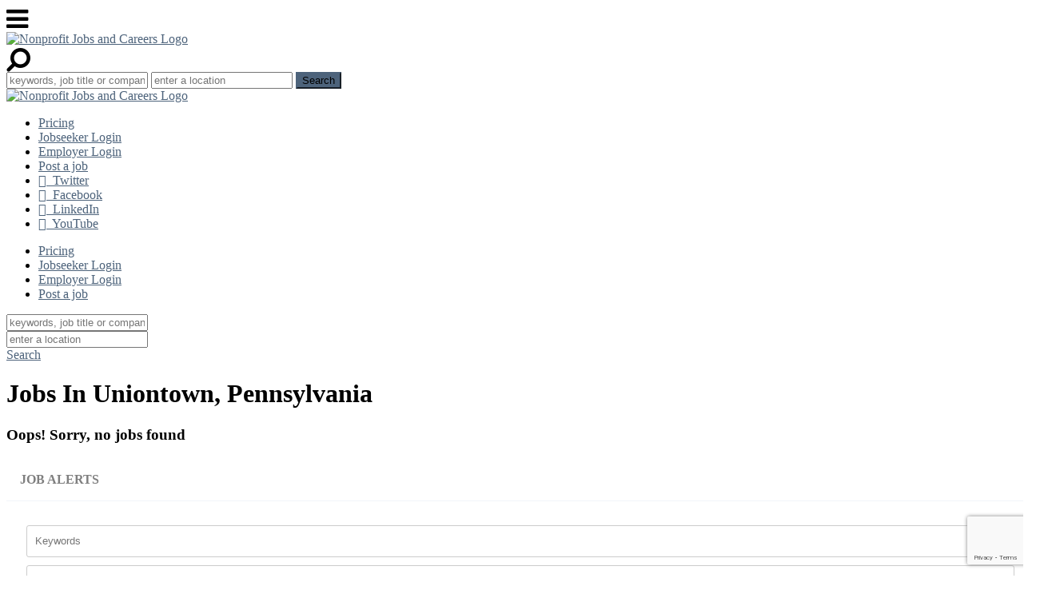

--- FILE ---
content_type: text/html; charset=UTF-8
request_url: https://careers.councilofnonprofits.org/jobs-in/pennsylvania-uniontown/
body_size: 9347
content:
<!DOCTYPE html>

<html lang="en-US" prefix="og: http://ogp.me/ns#">

  <head>
        <meta charset="UTF-8">
    <meta name="viewport" content="width=device-width, initial-scale=1.0, maximum-scale=5.0, user-scalable=yes" >
    
                  <meta name="robots" content="noindex, nofollow">
              

    
    <title>You searched for | Nonprofit Jobs and Careers</title>
<meta name='robots' content='noindex, follow, max-image-preview:large' />

<!-- This site is optimized with the Yoast SEO Premium plugin v7.2 - https://yoast.com/wordpress/plugins/seo/ -->
<meta name="description" content="Uniontown, Pennsylvania nonprofit careers | Nonprofit Jobs and Careers"/>
<link rel="canonical" href="https://careers.councilofnonprofits.org/jobs-in/pennsylvania-uniontown/" />
<meta property="og:locale" content="en_US" />
<meta property="og:type" content="object" />
<meta property="og:title" content="You searched for | Nonprofit Jobs and Careers" />
<meta property="og:description" content="Uniontown, Pennsylvania nonprofit careers | Nonprofit Jobs and Careers" />
<meta property="og:url" content="https://careers.councilofnonprofits.org/jobs-in/pennsylvania-uniontown/" />
<meta property="og:site_name" content="Nonprofit Jobs and Careers" />
<meta property="og:image" content="https://careers.councilofnonprofits.org/wp-content/uploads/2014/10/site-logo1.png" />
<meta property="og:image:secure_url" content="https://careers.councilofnonprofits.org/wp-content/uploads/2014/10/site-logo1.png" />
<meta name="twitter:card" content="summary_large_image" />
<meta name="twitter:description" content="Uniontown, Pennsylvania nonprofit careers | Nonprofit Jobs and Careers" />
<meta name="twitter:title" content="You searched for | Nonprofit Jobs and Careers" />
<meta name="twitter:site" content="@NatlCouncilNPs" />
<meta name="twitter:image" content="https://careers.councilofnonprofits.org/wp-content/uploads/2014/10/site-logo1.png" />
<script type='application/ld+json'>{"@context":"https:\/\/schema.org","@type":"Organization","url":"https:\/\/careers.councilofnonprofits.org\/","sameAs":["https:\/\/www.facebook.com\/NationalCouncilofNonprofits","https:\/\/www.linkedin.com\/company\/national-council-of-nonprofits","https:\/\/www.youtube.com\/user\/natlcouncilofnps","https:\/\/twitter.com\/NatlCouncilNPs"],"@id":"#organization","name":"National Council of Nonprofits","logo":"https:\/\/careers.councilofnonprofits.org\/wp-content\/uploads\/2017\/08\/logo-285px.png"}</script>
<!-- / Yoast SEO Premium plugin. -->

<link rel='dns-prefetch' href='//d1suqciy1b15i1.cloudfront.net' />
<link rel='dns-prefetch' href='//cdn.ravenjs.com' />
<link rel='dns-prefetch' href='//ws.sharethis.com' />
<link rel='dns-prefetch' href='//cdn.jsdelivr.net' />
<link rel='dns-prefetch' href='//fonts.googleapis.com' />
<link rel='dns-prefetch' href='//s.w.org' />
<link rel="alternate" type="application/rss+xml" title="Nonprofit Jobs and Careers &raquo; Feed" href="https://careers.councilofnonprofits.org/feed/" />
<link rel="alternate" type="application/rss+xml" title="Nonprofit Jobs and Careers &raquo; Comments Feed" href="https://careers.councilofnonprofits.org/comments/feed/" />
<link rel="alternate" type="application/rss+xml" title="Nonprofit Jobs and Careers &raquo; Uniontown, Pennsylvania Location Feed" href="https://careers.councilofnonprofits.org/jobs-in/pennsylvania-uniontown/feed/" />
<link rel='stylesheet' id='sub_footer-css'  href='https://careers.councilofnonprofits.org/wp-content/plugins/cl-plugin-national-council/sub_footer.css?ver=5.8.1&#038;cl_ver=4.6.7-9-gdb70438' type='text/css' media='all' />
<link rel='stylesheet' id='wp-block-library-css'  href='https://careers.councilofnonprofits.org/wp-includes/css/dist/block-library/style.min.css?ver=5.8.1&#038;cl_ver=4.6.7-9-gdb70438' type='text/css' media='all' />
<link rel='stylesheet' id='cl-spinner-css'  href='//d1suqciy1b15i1.cloudfront.net/4.6.7-9-gdb70438/static/css/cl-spinner.css?ver=5.8.1&#038;cl_ver=4.6.7-9-gdb70438' type='text/css' media='all' />
<link rel='stylesheet' id='iconize-styles-css'  href='https://careers.councilofnonprofits.org/wp-content/plugins/iconize/css/iconize.min.css?ver=1.1.3&#038;cl_ver=4.6.7-9-gdb70438' type='text/css' media='all' />
<link rel='stylesheet' id='iconize-default-font-styles-css'  href='https://careers.councilofnonprofits.org/wp-content/plugins/iconize/css/iconize-fonts.min.css?ver=1.1.3&#038;cl_ver=4.6.7-9-gdb70438' type='text/css' media='all' />
<link rel='stylesheet' id='dashicons-css'  href='https://careers.councilofnonprofits.org/wp-includes/css/dashicons.min.css?ver=5.8.1&#038;cl_ver=4.6.7-9-gdb70438' type='text/css' media='all' />
<link rel='stylesheet' id='iconize-dashicons-font-styles-css'  href='https://careers.councilofnonprofits.org/wp-content/plugins/iconize/css/dashicons.min.css?ver=1.1.3&#038;cl_ver=4.6.7-9-gdb70438' type='text/css' media='all' />
<link rel='stylesheet' id='font-awesome-css'  href='https://careers.councilofnonprofits.org/wp-content/plugins/js_composer/assets/lib/bower/font-awesome/css/font-awesome.min.css?ver=5.5.2&#038;cl_ver=4.6.7-9-gdb70438' type='text/css' media='all' />
<link rel='stylesheet' id='hemingway_googleFonts-css'  href='//fonts.googleapis.com/css?family=Lato%3A400%2C700%2C400italic%2C700italic%7CRaleway%3A700%2C400%7CSource+Sans+Pro%3A300%2C400%2C600%2C700%2C900&#038;ver=5.8.1&#038;cl_ver=4.6.7-9-gdb70438' type='text/css' media='all' />
<link rel='stylesheet' id='hemingway_style-css'  href='https://careers.councilofnonprofits.org/wp-content/themes/newleaf2.0/style.css?ver=5.8.1&#038;cl_ver=4.6.7-9-gdb70438' type='text/css' media='all' />
<link rel='stylesheet' id='reset-css'  href='https://careers.councilofnonprofits.org/wp-content/themes/newleaf2.0/reset.css?ver=5.8.1&#038;cl_ver=4.6.7-9-gdb70438' type='text/css' media='all' />
<link rel='stylesheet' id='select2-css-css'  href='https://cdn.jsdelivr.net/npm/select2@4.1.0-rc.0/dist/css/select2.min.css?ver=5.8.1&#038;cl_ver=4.6.7-9-gdb70438' type='text/css' media='all' />
<link rel='stylesheet' id='rpt-css'  href='https://careers.councilofnonprofits.org/wp-content/plugins/dk-pricr-responsive-pricing-table/css/rpt_style.min.css?ver=5.8.1&#038;cl_ver=4.6.7-9-gdb70438' type='text/css' media='all' />
<script type='text/javascript' src='https://careers.councilofnonprofits.org/wp-includes/js/underscore.min.js?ver=1.13.1&#038;cl_ver=4.6.7-9-gdb70438' id='underscore-js'></script>
<script type='text/javascript' src='https://careers.councilofnonprofits.org/wp-includes/js/jquery/jquery.min.js?ver=3.6.0&#038;cl_ver=4.6.7-9-gdb70438' id='jquery-core-js'></script>
<script type='text/javascript' src='https://careers.councilofnonprofits.org/wp-includes/js/jquery/jquery-migrate.min.js?ver=3.3.2&#038;cl_ver=4.6.7-9-gdb70438' id='jquery-migrate-js'></script>
<script type='text/javascript' src='https://careers.councilofnonprofits.org/wp-includes/js/backbone.min.js?ver=1.4.0&#038;cl_ver=4.6.7-9-gdb70438' id='backbone-js'></script>
<script type='text/javascript' id='jobsearch-form-js-extra'>
/* <![CDATA[ */
var jobsearch_vars = {"searchPageUrl":"\/search"};
/* ]]> */
</script>
<script type='text/javascript' src='https://careers.councilofnonprofits.org/wp-content/plugins/cl-jobengine/js/jobsearch-form.js?ver=5.8.1&#038;cl_ver=4.6.7-9-gdb70438' id='jobsearch-form-js'></script>
<script type='text/javascript' src='https://careers.councilofnonprofits.org/wp-content/plugins/cl-jobengine/js/hogan.min.js?ver=5.8.1&#038;cl_ver=4.6.7-9-gdb70438' id='hogan-js'></script>
<script type='text/javascript' src='https://careers.councilofnonprofits.org/wp-content/plugins/cl-jobengine/js/typeahead.bundle.min.js?ver=5.8.1&#038;cl_ver=4.6.7-9-gdb70438' id='typeahead-js'></script>
<script type='text/javascript' src='//d1suqciy1b15i1.cloudfront.net/4.6.7-9-gdb70438/static/js/browser-update.js?ver=5.8.1&#038;cl_ver=4.6.7-9-gdb70438' id='browser-update-js'></script>
<script type='text/javascript' src='//d1suqciy1b15i1.cloudfront.net/4.6.7-9-gdb70438/static/js/shared.js?ver=5.8.1&#038;cl_ver=4.6.7-9-gdb70438' id='shared-js'></script>
<script type='text/javascript' src='https://careers.councilofnonprofits.org/wp-content/plugins/cl-jobengine/js/jquery.placeholder.js?ver=5.8.1&#038;cl_ver=4.6.7-9-gdb70438' id='jquery-ie-placeholder-js'></script>
<script type='text/javascript' src='//cdn.ravenjs.com/1.1.19/jquery,native/raven.min.js?ver=5.8.1&#038;cl_ver=4.6.7-9-gdb70438' id='raven-js'></script>
<script id='st_insights_js' type='text/javascript' src='https://ws.sharethis.com/button/st_insights.js?publisher=4d48b7c5-0ae3-43d4-bfbe-3ff8c17a8ae6&#038;product=simpleshare&#038;cl_ver=4.6.7-9-gdb70438' id='ssba-sharethis-js'></script>
<link rel="https://api.w.org/" href="https://careers.councilofnonprofits.org/wp-json/" /><link rel="EditURI" type="application/rsd+xml" title="RSD" href="https://careers.councilofnonprofits.org/xmlrpc.php?rsd" />
<link rel="wlwmanifest" type="application/wlwmanifest+xml" href="https://careers.councilofnonprofits.org/wp-includes/wlwmanifest.xml" /> 
<meta name="generator" content="WordPress 5.8.1" />
	<script type="text/javascript">		
		CL_MAIN_URL = "//careers.councilofnonprofits.org/app"; 		
		STATIC_URL = "//d1suqciy1b15i1.cloudfront.net/4.6.7-9-gdb70438/static/";
		IS_JOB_SEARCH_CAP_DISABLE = "false";
		G_RECAPTCHA_KEY = "6LfbiS4pAAAAAFoF6bLjjdvHIVW9tC49gJwNbz8C";
	</script>
	<script src="https://www.google.com/recaptcha/api.js?render=6LfbiS4pAAAAAFoF6bLjjdvHIVW9tC49gJwNbz8C"></script>
	<script type="text/json" id="cl_current_user">null	</script>        <!-- Piwik -->
        <script type="text/javascript">
          var _paq = _paq || [];
          
          _paq.push(["enableLinkTracking"]);

          (function() {
            var u="//careers.councilofnonprofits.org/analytics/";
            _paq.push(["setTrackerUrl", u+"piwik.php"]);
            _paq.push(["setSiteId", "1"]);

            
                        
            _paq.push(['setUserId', '']);
            _paq.push(['setCustomVariable', 1, 'user_type', 'candidate', "visit"]);
            _paq.push(['setCustomVariable', 2, 'employer_id', 'False', "visit"]);

            

            var d=document, g=d.createElement("script"), s=d.getElementsByTagName("script")[0]; g.type="text/javascript";
            g.defer=true; g.async=true; g.src=u+"piwik.js"; s.parentNode.insertBefore(g,s);

          
          })();
          _paq.push(["trackPageView"]);
        </script>
        <!-- End Piwik Code -->
<link rel="shortcut icon" href="https://careers.councilofnonprofits.org/wp-content/uploads/2022/01/favicon.png.ico"/>
		<style type="text/css">
			.comments-link {
				display: none;
			}
					</style>
		
		<script>(function(d, s, id){
                 var js, fjs = d.getElementsByTagName(s)[0];
                 if (d.getElementById(id)) {return;}
                 js = d.createElement(s); js.id = id;
                 js.src = "//connect.facebook.net/en_US/sdk.js#xfbml=1&version=v2.6";
                 fjs.parentNode.insertBefore(js, fjs);
               }(document, 'script', 'facebook-jssdk'));</script><style type="text/css">	.ssba {
									
									
									
									
								}
								.ssba img
								{
									width: 35px !important;
									padding: 6px;
									border:  0;
									box-shadow: none !important;
									display: inline !important;
									vertical-align: middle;
								}
								.ssba, .ssba a
								{
									text-decoration:none;
									border:0;
									background: none;
									
									font-size: 	16px;
									
									font-weight: bold;
								}
								</style>      
	      <!--Customizer CSS--> 
	      
	      <style type="text/css">
	           body::selection { background:#4d637b; }	           body a { color:#4d637b; }	           body a:hover { color:#4d637b; }	           .blog-title a:hover { color:#4d637b; }	           .blog-menu a:hover { color:#4d637b; }	           .blog-search #searchsubmit { background-color:#4d637b; }	           .blog-search #searchsubmit { border-color:#4d637b; }	           .blog-search #searchsubmit:hover { background-color:#4d637b; }	           .blog-search #searchsubmit:hover { border-color:#4d637b; }	           .featured-media .sticky-post { background-color:#4d637b; }	           .post-title a:hover { color:#4d637b; }	           .post-meta a:hover { color:#4d637b; }	           .post-content a { color:#4d637b; }	           .post-content a:hover { color:#4d637b; }	           .blog .format-quote blockquote cite a:hover { color:#4d637b; }	           .post-content a.more-link:hover { background-color:#4d637b; }	           .post-content input[type="submit"]:hover { background-color:#4d637b; }	           .post-content input[type="reset"]:hover { background-color:#4d637b; }	           .post-content input[type="button"]:hover { background-color:#4d637b; }	           .post-content fieldset legend { background-color:#4d637b; }	           .post-content .searchform #searchsubmit { background:#4d637b; }	           .post-content .searchform #searchsubmit { border-color:#4d637b; }	           .post-content .searchform #searchsubmit:hover { background:#4d637b; }	           .post-content .searchform #searchsubmit:hover { border-color:#4d637b; }	           .post-categories a { color:#4d637b; }	           .post-categories a:hover { color:#4d637b; }	           .post-tags a:hover { background:#4d637b; }	           .post-tags a:hover:after { border-right-color:#4d637b; }	           .post-nav a:hover { color:#4d637b; }	           .archive-nav a:hover { color:#4d637b; }	           .logged-in-as a { color:#4d637b; }	           .logged-in-as a:hover { color:#4d637b; }	           .content #respond input[type="submit"]:hover { background-color:#4d637b; }	           .comment-meta-content cite a:hover { color:#4d637b; }	           .comment-meta-content p a:hover { color:#4d637b; }	           .comment-actions a:hover { color:#4d637b; }	           #cancel-comment-reply-link { color:#4d637b; }	           #cancel-comment-reply-link:hover { color:#4d637b; }	           .comment-nav-below a:hover { color:#4d637b; }	           .widget-title a { color:#4d637b; }	           .widget-title a:hover { color:#4d637b; }	           .widget_text a { color:#4d637b; }	           .widget_text a:hover { color:#4d637b; }	           .widget_rss a { color:#4d637b; }	           .widget_rss a:hover { color:#4d637b; }	           .widget_archive a { color:#4d637b; }	           .widget_archive a:hover { color:#4d637b; }	           .widget_meta a { color:#4d637b; }	           .widget_meta a:hover { color:#4d637b; }	           .widget_recent_comments a { color:#4d637b; }	           .widget_recent_comments a:hover { color:#4d637b; }	           .widget_pages a { color:#4d637b; }	           .widget_pages a:hover { color:#4d637b; }	           .widget_links a { color:#4d637b; }	           .widget_links a:hover { color:#4d637b; }	           .widget_recent_entries a { color:#4d637b; }	           .widget_recent_entries a:hover { color:#4d637b; }	           .widget_categories a { color:#4d637b; }	           .widget_categories a:hover { color:#4d637b; }	           .widget_search #searchsubmit { background:#4d637b; }	           .widget_search #searchsubmit { border-color:#4d637b; }	           .widget_search #searchsubmit:hover { background:#4d637b; }	           .widget_search #searchsubmit:hover { border-color:#4d637b; }	           #wp-calendar a { color:#4d637b; }	           #wp-calendar a:hover { color:#4d637b; }	           #wp-calendar tfoot a:hover { color:#4d637b; }	           .dribbble-shot:hover { background:#4d637b; }	           .widgetmore a { color:#4d637b; }	           .widgetmore a:hover { color:#4d637b; }	           .flickr_badge_image a:hover img { background:#4d637b; }	           .footer .flickr_badge_image a:hover img { background:#4d637b; }	           .footer .dribbble-shot:hover img { background:#4d637b; }	           .sidebar .tagcloud a:hover { background:#4d637b; }	           .footer .tagcloud a:hover { background:#4d637b; }	           .credits a:hover { color:#4d637b; }	           
	           body#tinymce.wp-editor a { color:#4d637b; }	           body#tinymce.wp-editor a:hover { color:#4d637b; }	      </style> 
	      
	      <!--/Customizer CSS-->
	      
      <meta name="generator" content="Powered by WPBakery Page Builder - drag and drop page builder for WordPress."/>
<!--[if lte IE 9]><link rel="stylesheet" type="text/css" href="https://careers.councilofnonprofits.org/wp-content/plugins/js_composer/assets/css/vc_lte_ie9.min.css" media="screen"><![endif]--><noscript><style type="text/css"> .wpb_animate_when_almost_visible { opacity: 1; }</style></noscript>    <!--[if lt IE 9]>
    <script src="//cdnjs.cloudflare.com/ajax/libs/modernizr/2.8.2/modernizr.min.js"></script>
    <![endif]-->

    <script type="text/javascript" src="//gdc.indeed.com/ads/apiresults.js"></script>
    
    <script type="text/javascript"></script><meta name="google-site-verification" content="rCyk4-3LNogD_JcmLGqVdZZcZYalNAsI1D6coFvhg-I" /><script>

</script>
<style>
#cl-salary-info{ margin-bottom: 20px !important;}

.custom_email_templates{color: #000;}
</style>
<script></script>
  
  <style type="text/css">
          .cl-lang-switcher .styledSelect{
        color: #00AA7D;
     }
     .cl-lang-switcher .options{
        background-color: #00AA7D;
     }
     .cl-lang-switcher .options li{
        color: #FFFFFF;
     }
     .cl-lang-switcher .options li.active::after{
        color: #FFFFFF;
     }
     .cl-lang-switcher .options li:hover{
        color: #FFFFFF;
        background-color: rgba(255,255,255,0.3);
     }
     /* Brightness: 114.04 */
  </style>

  <!-- Google Analytics code -->
<script async src="https://www.googletagmanager.com/gtag/js?id=UA-5091806-3"></script>
<script>
  window.dataLayer = window.dataLayer || [];
  function gtag(){dataLayer.push(arguments)};
  gtag('js', new Date());
  gtag('config', 'UA-5091806-3');
</script>

<script>
  (function(i,s,o,g,r,a,m){i['GoogleAnalyticsObject']=r;i[r]=i[r]||function(){
  (i[r].q=i[r].q||[]).push(arguments)},i[r].l=1*new Date();a=s.createElement(o),
  m=s.getElementsByTagName(o)[0];a.async=1;a.src=g;m.parentNode.insertBefore(a,m)
  })(window,document,'script','//www.google-analytics.com/analytics.js','ga');

  ga('create', 'UA-5091806-3', 'auto');
  ga('send', 'pageview');

</script>
<!-- End of Google Analytics code -->
  <!-- Google Tag Manager -->
<script>(function(w,d,s,l,i){w[l]=w[l]||[];w[l].push({'gtm.start':
new Date().getTime(),event:'gtm.js'});var f=d.getElementsByTagName(s)[0],
j=d.createElement(s),dl=l!='dataLayer'?'&l='+l:'';j.async=true;j.src=
'https://www.googletagmanager.com/gtm.js?id='+i+dl;f.parentNode.insertBefore(j,f);
})(window,document,'script','dataLayer',"GTM-MWTR2K3");</script>
<!-- End Google Tag Manager -->
  <link rel="stylesheet" type="text/css" href="https://dj6uj9i1z079.cloudfront.net/jobroll_widget.css">
  </head>

  <body class="archive search search-no-results tax-job-city term-pennsylvania-uniontown term-2328 blue wpb-js-composer js-comp-ver-5.5.2 vc_responsive">
    <!-- Google Tag Manager (noscript) -->
<noscript><iframe src="https://www.googletagmanager.com/ns.html?id=GTM-MWTR2K3"
height="0" width="0" style="display:none;visibility:hidden"></iframe></noscript>
<!-- End Google Tag Manager (noscript) -->
        <div class="big-wrapper">
      <div class="header-cover section bg-dark-light no-padding">
      
              <div class="header section none-home-header-size" style="background-image: url(https://careers.councilofnonprofits.org/wp-content/uploads/2014/10/cropped-banner.jpg);">
        <div class="navigation no-padding bg-white">

      

        <div class="navigation-inner section-inner multilingual-container">

          <div class="toggle-container hidden">

            <div class="nav-toggle toggle">
              <i class="fa fa-bars fa-2x"></i>
            </div>

            <div class="mobile-logo">
                          <a href="https://careers.councilofnonprofits.org">
                <img src="https://careers.councilofnonprofits.org/wp-content/uploads/2022/01/ncn_logo_cmyk-1-.png" alt="Nonprofit Jobs and Careers Logo" />
              </a>
                      </div>

                        <div class="search-toggle toggle">
              <i class="fa fa-search fa-flip-horizontal fa-2x"></i>
            </div>
            
            <div class="clear"></div>

          </div> <!-- /toggle-container -->

          <div class="blog-search hidden">

            <form method="get" class="searchform cl_job_search_form">
                              <input id="job-search-keyword" aria-label="keywords, job title or company name" type="text" name="s" class="keyword" placeholder="keywords, job title or company name" value="" />
                                            <input id="job-search-location" aria-label="enter a location" type="text" name="job_location" class="location typeahead" placeholder="enter a location" value="" />
                            <input type="submit" id="searchsubmit" class="search-button border-radius" value="Search">
            </form>

          </div>
          <div class="logo">
                          <a href="https://careers.councilofnonprofits.org">
                <img src="https://careers.councilofnonprofits.org/wp-content/uploads/2022/01/ncn_logo_cmyk-1-.png" alt="Nonprofit Jobs and Careers Logo" />
              </a>
                      </div>
          <div class="cl-menu">
            <ul class="blog-menu" >
            <span class="cl-primary-menu blog-menu">
              <li id="menu-item-1218086" class="menu-item menu-item-type-post_type menu-item-object-page menu-item-1218086"><a href="https://careers.councilofnonprofits.org/pricing/">Pricing</a></li>
              </span>
                              <span class="cl-login-menu blog-menu">
                                                      <li><a href="https://careers.councilofnonprofits.org/wp-login.php?redirect_to=https%3A%2F%2Fcareers.councilofnonprofits.org%2Fjobs-in%2Fpennsylvania-uniontown%3Fjob-city%3Dpennsylvania-uniontown" rel="nofollow">Jobseeker Login</a></li>
                                                        <li><a href="https://careers.councilofnonprofits.org/wp-login.php?redirect_to=%2F%2Fcareers.councilofnonprofits.org%2Fapp%2Fe%2F%26loginUser%3Demployer" rel="nofollow">Employer Login</a></li>
                                                  </span>
                                  <li><a href="//careers.councilofnonprofits.org/app/e/shop/" class="post-a-job border-radius" rel="nofollow">Post a job</a></li>
                              
                                                        <span class="cl-secondary-menu blog-menu">
              <li id="menu-item-1203892" class="social-icon menu-item menu-item-type-custom menu-item-object-custom menu-item-1203892"><a target="_blank" href="http://www.twitter.com/NatlCouncilNPs" class="iconized-hover-trigger"><span class="menu_item-icon iconized font-awesome glyph-twitter-squared hover-animate-grow"></span>&nbsp;&nbsp;Twitter</a></li>
<li id="menu-item-1203893" class="social-icon menu-item menu-item-type-custom menu-item-object-custom menu-item-1203893"><a target="_blank" href="http://www.facebook.com/NationalCouncilofNonprofits" class="iconized-hover-trigger"><span class="menu_item-icon iconized font-awesome glyph-facebook-squared hover-animate-grow"></span>&nbsp;&nbsp;Facebook</a></li>
<li id="menu-item-1203894" class="social-icon menu-item menu-item-type-custom menu-item-object-custom menu-item-1203894"><a target="_blank" href="https://www.linkedin.com/company/national-council-of-nonprofits" class="iconized-hover-trigger"><span class="menu_item-icon iconized font-awesome glyph-linkedin-squared hover-animate-grow"></span>&nbsp;&nbsp;LinkedIn</a></li>
<li id="menu-item-1203895" class="social-icon menu-item menu-item-type-custom menu-item-object-custom menu-item-1203895"><a target="_blank" href="https://www.youtube.com/user/natlcouncilofnps" class="iconized-hover-trigger"><span class="menu_item-icon iconized font-awesome glyph-youtube-squared hover-animate-grow"></span>&nbsp;&nbsp;YouTube</a></li>
              </span>
              
              

             </ul>
                        </div>
           
           <div class="clear"></div>

           <ul class="mobile-menu">
            <li class="menu-item menu-item-type-post_type menu-item-object-page menu-item-1218086"><a href="https://careers.councilofnonprofits.org/pricing/">Pricing</a></li>
                                                                  <li><a href="https://careers.councilofnonprofits.org/wp-login.php?redirect_to=https%3A%2F%2Fcareers.councilofnonprofits.org%2Fjobs-in%2Fpennsylvania-uniontown%3Fjob-city%3Dpennsylvania-uniontown" rel="nofollow">Jobseeker Login</a></li>
                                                        <li><a href="https://careers.councilofnonprofits.org/wp-login.php?redirect_to=%2F%2Fcareers.councilofnonprofits.org%2Fapp%2Fe%2F%26loginUser%3Demployer" rel="nofollow">Employer Login</a></li>
                                  

                                  <li><a href="//careers.councilofnonprofits.org/app/e/shop/" class="post-a-job border-radius">Post a job</a></li>
                                                        <!--<li class="menu-item menu-item-type-post_type menu-item-object-page menu-item-1218086"><a href="https://careers.councilofnonprofits.org/pricing/">Pricing</a></li>
          
           </ul>-->
           <!--
             -->
          </ul>
        </div> <!-- /navigation-inner -->
        
      </div> <!-- /navigation -->
              
            <div class="section-inner">
              <div class="blog-info none-home cl_job_search_form">
                                  <div class="keyword">
                    <input id="job-search-keyword" aria-label="keywords, job title or company name" type="text" name="s" class="search-box border-radius" placeholder="keywords, job title or company name" value="" />
                    <span class="icon" data-icon="s" ></span>
                  </div>
                                                  <div class="location">
                    <input id="job-search-location" aria-label="enter a location" type="text" name="job_location" class="search-box border-radius typeahead" placeholder="enter a location" value="" />
                    <span class="icon" data-icon="@"></span>
                  </div>
                <a href="#" class="search-button border-radius" id="searchsubmit">Search</a>
              </div>
                        </div>
                  </div> <!-- /header -->

                  <div class="header header-over-image" style="background-image: url(https://careers.councilofnonprofits.org/wp-content/uploads/2014/10/cropped-banner.jpg);"></div>
        
      </div> <!-- /bg-dark -->


<div class="wrapper section-inner">
	
		<div class="content left">
			<div class="category-title">
				
										

				<!-- <h2 class="post-title">Uniontown, Pennsylvania</h2> -->
				<h1 class="post-title">
					Jobs In Uniontown, Pennsylvania				</h1>
			</div>
			<div class="posts">
				
				<div class="clear"></div>
		
								<p>
					<h3>Oops! Sorry, no jobs found</h3>
				</p>
			</div>
			
	</div> <!-- /content -->
	
	
	<div class="sidebar right" role="complementary">
	
				<div class="widget-job-alert alert-widget">
			<div class="widget-content">
				<h4 class="widget-title">Job Alerts</h4>
				<div class="widget-inner-content">
					<form action="" menthod="post">
						<!-- <div class="form-item">
							<input type="text" placeholder="Job Title" class="bg-default-input" />
						</div> -->
						<div id="alert-form-container">
							<div class="form-item">
								<input type="text" aria-label="Keywords" placeholder="Keywords" class="bg-default-input" name="keywords" value="" required />
							</div>
							<div class="form-item">
								<input type="text" aria-label="City, State - Start typing to select" placeholder="City, State - Start typing to select" class="bg-default-input typeahead" name="location" value="" required data-location_hint="1" />
							</div>
							<div class="form-item">
								<input type="text" aria-label="Email" placeholder="Email" class="bg-default-input email" name="email" required="required email" value=""/>
							</div>
							<div class="btn-submit">
								<button class="btn-subscribe bg-btn-action border-radius">
									Subscribe 									<span class="icon" data-icon="f"></span>
								</button>
							</div>
							<p>
								<i><em>By clicking this button, you consent to receive emails about new jobs that relate to your search criteria. Remember: you can cancel these email alerts at any time.</em></i>					
							</p>
						</div>
					</form>
					<div style="display:none" id="subcribe-success"> 
						<div id="subcribe-success-inner-tab"> 
							<div id="subcribe-success-inner"> 
								<i class="fa fa-check-circle"></i>
								Thank you for signing up!							</div>
						</div>
					</div>
				</div>
			</div>
		</div>

	<div class="widget widget_contractType"><div class="widget-content"><h3 class="widget-title">Job Type</h3>		<ul>
								<li><a href="/job-type/contract/"><span class="categories-icon job_category-icon iconized font-awesome glyph-doc-inv"></span><em>Contract</em></a></li>
										<li><a href="/job-type/full_time/"><span class="categories-icon job_category-icon iconized font-awesome glyph-doc-inv"></span><em>Full Time</em></a></li>
										<li><a href="/job-type/internship/"><span class="categories-icon job_category-icon iconized font-awesome glyph-doc-inv"></span><em>Internship</em></a></li>
										<li><a href="/job-type/part_time/"><span class="categories-icon job_category-icon iconized font-awesome glyph-doc-inv"></span><em>Part Time</em></a></li>
										<li><a href="/job-type/volunteer/"><span class="categories-icon job_category-icon iconized font-awesome glyph-doc-inv"></span><em>Volunteer</em></a></li>
							</ul>
		</div><div class="clear"></div></div><div class="widget widget_jobCategories"><div class="widget-content"><h4 class="widget-title">Job Categories</h4>		<ul>
								<li > <a href="/job-category/executive/"><span class="categories-icon job_category-icon iconized font-awesome glyph-briefcase"></span>&nbsp;&nbsp;<em>Executive</em></a></li>
										<li > <a href="/job-category/nonprofit-organizations/"><span class="categories-icon job_category-icon iconized font-awesome glyph-users"></span>&nbsp;&nbsp;<em>Nonprofit Organizations</em></a></li>
										<li > <a href="/job-category/administrative/"><span class="categories-icon job_category-icon iconized font-generic glyph-summary"></span>&nbsp;&nbsp;<em>Administrative</em></a></li>
										<li > <a href="/job-category/education/"><span class="categories-icon job_category-icon iconized font-awesome glyph-book"></span>&nbsp;&nbsp;<em>Education</em></a></li>
										<li > <a href="/job-category/public-relations-communications/"><span class="categories-icon job_category-icon iconized font-awesome glyph-users"></span>&nbsp;&nbsp;<em>Communications and Public Relations</em></a></li>
										<li > <a href="/job-category/fundraising/"><span class="categories-icon job_category-icon iconized font-awesome glyph-money"></span>&nbsp;&nbsp;<em>Fundraising</em></a></li>
										<li > <a href="/job-category/healthcare/"><span class="categories-icon job_category-icon iconized font-awesome glyph-ambulance"></span>&nbsp;&nbsp;<em>Healthcare</em></a></li>
										<li > <a href="/job-category/research/"><span class="categories-icon job_category-icon iconized font-awesome glyph-edit"></span>&nbsp;&nbsp;<em>Research</em></a></li>
										<li > <a href="/job-category/human-resources/"><span class="categories-icon job_category-icon iconized font-awesome glyph-user"></span>&nbsp;&nbsp;<em>Human Resources</em></a></li>
										<li > <a href="/job-category/finance/"><span class="categories-icon job_category-icon iconized font-awesome glyph-money"></span>&nbsp;&nbsp;<em>Finance</em></a></li>
										<li style='display:none;' class='more-job-categories'> <a href="/job-category/public-policy-advocacy/"><span class="categories-icon job_category-icon iconized font-awesome glyph-megaphone"></span>&nbsp;&nbsp;<em>Public Policy/Advocacy</em></a></li>
										<li style='display:none;' class='more-job-categories'> <a href="/job-category/accounting/"><span class="categories-icon job_category-icon iconized font-awesome glyph-doc-text-inv"></span>&nbsp;&nbsp;<em>Accounting</em></a></li>
										<li style='display:none;' class='more-job-categories'> <a href="/job-category/international/"><span class="categories-icon job_category-icon iconized font-awesome glyph-globe"></span>&nbsp;&nbsp;<em>International</em></a></li>
										<li style='display:none;' class='more-job-categories'> <a href="/job-category/religion-related/"><span class="categories-icon job_category-icon iconized font-foundicons glyph-people"></span>&nbsp;&nbsp;<em>Religion Related</em></a></li>
										<li style='display:none;' class='more-job-categories'> <a href="/job-category/membership/"><span class="categories-icon job_category-icon iconized font-awesome glyph-users"></span>&nbsp;&nbsp;<em>Membership</em></a></li>
										<li style='display:none;' class='more-job-categories'> <a href="/job-category/information-technology-and-services/"><span class="categories-icon job_category-icon iconized font-awesome glyph-desktop"></span>&nbsp;&nbsp;<em>Information Technology and Services</em></a></li>
										<li style='display:none;' class='more-job-categories'> <a href="/job-category/other/"><em>Other</em></a></li>
										<li style='display:none;' class='more-job-categories'> <a href="/job-category/arts-and-culture/"><span class="categories-icon job_category-icon iconized font-awesome glyph-music"></span>&nbsp;&nbsp;<em>Arts and Culture</em></a></li>
										<li style='display:none;' class='more-job-categories'> <a href="/job-category/environmental/"><span class="categories-icon job_category-icon iconized font-awesome glyph-globe"></span>&nbsp;&nbsp;<em>Environmental</em></a></li>
							</ul>
					<button id="hide-reveal-job-categories"><i class="fa fa-caret-down fa-2x"></i></button>

			<script type="text/javascript">
				var job_categories_hidden = true;
				jQuery("#hide-reveal-job-categories").click( function(e){
					e.preventDefault();
					jQuery('.more-job-categories').toggle();
					jQuery('#hide-reveal-job-categories i').toggleClass('fa-caret-down').toggleClass('fa-caret-up');
				});


			</script>
			</div><div class="clear"></div></div><div class="widget widget_sidebar_ads"><div class="widget-content">				</div><div class="clear"></div></div><div class="widget widget_subFooterThirds"><div class="widget-content">		<div class="sub-widget sub-thirds">
			<div class="sub-title"><h3>Stay Updated</h3></div>
			<div class="sub-content">
				<p>Stay up-to-date with the latest nonprofit resources and trends by subscribing to our e-newsletters</p>
<div class="sub-minor-box">
<span>Nonprofit Essentials</span>
<a href="http://www.councilofnonprofits.org/connect">Subscribe</a>
</div>
<div class="sub-minor-box">
<span>Nonprofit Champion</span>
<a href="http://www.councilofnonprofits.org/connect">Subscribe</a>
</div>

<div class="sub-foot">
<a href="http://www.twitter.com/NatlCouncilNPs" class="social twitter"><i></i></a>
<a href="http://www.facebook.com/NationalCouncilofNonprofits" class="social fb"><i></i></a>
<a href="http://www.linkedin.com/company/national-council-of-nonprofits" class="social linkedin"><i></i></a>
<a href="http://www.scribd.com/councilofnonprofits/collections" class="social scribd"><i></i></a>
</div>			</div>
		</div>
		</div><div class="clear"></div></div><div class="widget widget_subFooterThirds"><div class="widget-content">		<div class="sub-widget sub-thirds">
			<div class="sub-title"><h3>Find Your State Association</h3></div>
			<div class="sub-content">
				<div class="united-states"></div>
<div class="find-container">
<p>Connect with local resources and expertise</p>
<a href="http://www.councilofnonprofits.org/find-your-state-association">Find</a>
</div>			</div>
		</div>
		</div><div class="clear"></div></div>		
	</div><!-- /sidebar -->

	
	<div class="clear"></div>
		<div class="cl-static-backdrop cl-bs">
		<div class="dialog-container">
			<h3 class="message">We're sorry, there are currently no jobs listed in this location.</h3>
			<div class="btn-container">
				<button class='btn btn-warning'>Stay on page</button>
				<button class='btn btn-primary'>Back to search</button>
			</div>
		</div>
	</div>
	
	<script type="text/javascript">
		jQuery(document).ready(function($){
			var _root = $('.cl-static-backdrop');
			_root.css('display', 'none') //extra js layer over css hide
			var _show_dlg_flag = true;
			<?if($show_dlg_flag):?>
				_root.fadeIn(200)
			<?endif;?>
			
			$('.cl-static-backdrop .btn-warning').click(function(){
				_root.fadeOut(300)
			})
			$('.cl-static-backdrop .btn-primary').click(function(){
				window.location.href = '/search'
			})
		});
	</script>

</div> <!-- /wrapper -->
	<div class="footer section bg-dark">

		<div class="footer-inner section-inner">

					
			 
				
			 
		
			
			<div class="clear"></div>
		
		</div> <!-- /footer-inner -->
	
	</div> <!-- /footer -->

		<div class="credits section bg-dark no-padding">
		<div class="credits-inner section-inner">

			<div class="credits-left">
				<span class="footer-logo"><a href="https://careers.councilofnonprofits.org"><img src="https://careers.councilofnonprofits.org/wp-content/uploads/2022/01/ncn_logo-footer.png" alt="Nonprofit Jobs and Careers Footer Logo" /></a></span>
				<div class="clear"></div>
				<div class="footer-desc"></div>
			</div> <!-- credits-left -->

			
			<div class="clear"></div>
			<div class="cl-social-footer">
				<ul>
	                            </ul>
			</div>
			<div class="credits-bottom">
				<div class="credits-text">
					<span>&copy; 2026 National Council of Nonprofits powered by Careerleaf</span>
					<div class="clear"></div>
					<span class="cl-version"> 
						v.4.6.7-9-gdb70438					</span>
				</div> <!-- credits-text -->
				<div class="footer-wrapper">
					<div class="menu-footer-container"><ul id="menu-footer" class="footer-menu"><li id="menu-item-1218087" class="menu-item menu-item-type-post_type menu-item-object-page menu-item-1218087"><a href="https://careers.councilofnonprofits.org/pricing/">Pricing</a></li>
<li id="menu-item-150" class="menu-item menu-item-type-post_type menu-item-object-page menu-item-150"><a href="https://careers.councilofnonprofits.org/terms-and-conditions/">Terms of Use</a></li>
<li id="menu-item-149" class="menu-item menu-item-type-post_type menu-item-object-page menu-item-149"><a href="https://careers.councilofnonprofits.org/privacy-policy/">Privacy Policy</a></li>
<li id="menu-item-1218089" class="menu-item menu-item-type-post_type menu-item-object-page menu-item-1218089"><a href="https://careers.councilofnonprofits.org/contact-us-support/">Contact Us &#038; Support</a></li>
</ul></div>
					
				</div> <!-- footer-wrapper -->

				<div class="clear"></div>
			</div> <!-- credits-bottom -->
		</div> <!-- /credits-inner -->	

		<a class="tothetop" style="display: none">
			<i class="fa fa-chevron-up" aria-hidden="true"></i>
		</a>	
	</div> <!-- /credits -->
<script>
  var ravenOptions = {
      ignoreErrors: [
        'from accessing a cross-origin frame',
      ],
      ignoreUrls: [
        // Chrome extensions
        /extensions\//i,
        /^chrome:\/\//i,

        //some plugins
        /plugins\/wp-rss-multi-importer/,
        /\/agilewebgrabbers\//,
        /\/agilecrm\//,
        /wp-includes\/js\/jquery\/jquery\.js/,
      ]
  }

	Raven.config('https://dfd00dddc7df45dfa8b44fee9c2c649d@sentry.careerleaf.com/3', ravenOptions).install();

</script>
   		<link rel='stylesheet' id='cl-namespaced-bootstrap-css'  href='//d1suqciy1b15i1.cloudfront.net/4.6.7-9-gdb70438/static/bootstrap/css/bootstrap-cl.css?ver=5.8.1&#038;cl_ver=4.6.7-9-gdb70438' type='text/css' media='all' />
<link rel='stylesheet' id='job_alert_css-css'  href='https://careers.councilofnonprofits.org/wp-content/plugins/cl-jobengine/css/job_alerts.css?ver=5.8.1&#038;cl_ver=4.6.7-9-gdb70438' type='text/css' media='all' />
<link rel='stylesheet' id='job_alerts_theme-css'  href='https://careers.councilofnonprofits.org/wp-content/themes/newleaf2.0/css/job_alerts_theme.css?ver=5.8.1&#038;cl_ver=4.6.7-9-gdb70438' type='text/css' media='all' />
<link rel='stylesheet' id='job_categories_theme-css'  href='https://careers.councilofnonprofits.org/wp-content/themes/newleaf2.0/css/job_categories_theme.css?ver=5.8.1&#038;cl_ver=4.6.7-9-gdb70438' type='text/css' media='all' />
<script type='text/javascript' src='https://careers.councilofnonprofits.org/wp-content/plugins/simple-share-buttons-adder/js/ssba.min.js?ver=5.8.1&#038;cl_ver=4.6.7-9-gdb70438' id='ssba-js'></script>
<script type='text/javascript' src='https://careers.councilofnonprofits.org/wp-content/plugins/js_composer/assets/lib/bower/flexslider/jquery.flexslider-min.js?ver=5.5.2&#038;cl_ver=4.6.7-9-gdb70438' id='flexslider-js'></script>
<script type='text/javascript' src='https://cdn.jsdelivr.net/npm/select2@4.1.0-rc.0/dist/js/select2.min.js?cl_ver=4.6.7-9-gdb70438' id='select2-js-js'></script>
<script type='text/javascript' id='select2-js-js-after'>
        jQuery(document).ready(function($) {
            $('select[name="job_company"]').select2({
                placeholder: 'Select Company',
                allowClear: true,
				templateResult: function(option) {
					if (!option.id) {
						return option.text;
					}
					if ($('select[name="job_company"]').val().includes(option.id)) {
						return null;
					}
					return option.text;
				}
			});
			
			$('select[name="job_type"]').select2({
                placeholder: 'Select Job Type',
                allowClear: true,
				templateResult: function(option) {
					if (!option.id) {
						return option.text;
					}
					if ($('select[name="job_type"]').val().includes(option.id)) {
						return null;
					}
					return option.text;
				}
			});
			
			$('select[name="category"]').select2({
                placeholder: 'Select Category',
                allowClear: true,
				templateResult: function(option) {
					if (!option.id) {
						return option.text;
					}
					if ($('select[name="category"]').val().includes(option.id)) {
						return null;
					}
					return option.text;
				}
            });
        });
    
</script>
<script type='text/javascript' src='https://careers.councilofnonprofits.org/wp-content/themes/hemingway/js/global.js?ver=5.8.1&#038;cl_ver=4.6.7-9-gdb70438' id='hemingway_global-js'></script>
<script type='text/javascript' src='https://careers.councilofnonprofits.org/wp-content/themes/newleaf2.0/js/custom.js?ver=5.8.1&#038;cl_ver=4.6.7-9-gdb70438' id='customjs-js'></script>
<script type='text/javascript' src='https://careers.councilofnonprofits.org/wp-includes/js/wp-embed.min.js?ver=5.8.1&#038;cl_ver=4.6.7-9-gdb70438' id='wp-embed-js'></script>
<script type='text/javascript' id='cl_jobengine-js-extra'>
/* <![CDATA[ */
var cl_jobengine_globals = {"imgURL":"https:\/\/careers.councilofnonprofits.org\/wp-content\/plugins\/cl-jobengine\/img\/"};
/* ]]> */
</script>
<script type='text/javascript' src='https://careers.councilofnonprofits.org/wp-content/plugins/cl-jobengine/js/cl_jobengine.js?ver=5.8.1&#038;cl_ver=4.6.7-9-gdb70438' id='cl_jobengine-js'></script>
<script type='text/javascript' src='//d1suqciy1b15i1.cloudfront.net/4.6.7-9-gdb70438/static/bootstrap/javascripts/bootstrap.js?ver=5.8.1&#038;cl_ver=4.6.7-9-gdb70438' id='bootstrap-js'></script>
<script type='text/javascript' src='https://careers.councilofnonprofits.org/wp-content/plugins/cl-jobengine/js/job_alerts.js?ver=5.8.1&#038;cl_ver=4.6.7-9-gdb70438' id='job_alert_frontend_js-js'></script>

  <script type="text/javascript"></script>
</body>
</html>
<!-- TFIN -->

--- FILE ---
content_type: text/html; charset=utf-8
request_url: https://www.google.com/recaptcha/api2/anchor?ar=1&k=6LfbiS4pAAAAAFoF6bLjjdvHIVW9tC49gJwNbz8C&co=aHR0cHM6Ly9jYXJlZXJzLmNvdW5jaWxvZm5vbnByb2ZpdHMub3JnOjQ0Mw..&hl=en&v=N67nZn4AqZkNcbeMu4prBgzg&size=invisible&anchor-ms=20000&execute-ms=30000&cb=u1f83gu172td
body_size: 48826
content:
<!DOCTYPE HTML><html dir="ltr" lang="en"><head><meta http-equiv="Content-Type" content="text/html; charset=UTF-8">
<meta http-equiv="X-UA-Compatible" content="IE=edge">
<title>reCAPTCHA</title>
<style type="text/css">
/* cyrillic-ext */
@font-face {
  font-family: 'Roboto';
  font-style: normal;
  font-weight: 400;
  font-stretch: 100%;
  src: url(//fonts.gstatic.com/s/roboto/v48/KFO7CnqEu92Fr1ME7kSn66aGLdTylUAMa3GUBHMdazTgWw.woff2) format('woff2');
  unicode-range: U+0460-052F, U+1C80-1C8A, U+20B4, U+2DE0-2DFF, U+A640-A69F, U+FE2E-FE2F;
}
/* cyrillic */
@font-face {
  font-family: 'Roboto';
  font-style: normal;
  font-weight: 400;
  font-stretch: 100%;
  src: url(//fonts.gstatic.com/s/roboto/v48/KFO7CnqEu92Fr1ME7kSn66aGLdTylUAMa3iUBHMdazTgWw.woff2) format('woff2');
  unicode-range: U+0301, U+0400-045F, U+0490-0491, U+04B0-04B1, U+2116;
}
/* greek-ext */
@font-face {
  font-family: 'Roboto';
  font-style: normal;
  font-weight: 400;
  font-stretch: 100%;
  src: url(//fonts.gstatic.com/s/roboto/v48/KFO7CnqEu92Fr1ME7kSn66aGLdTylUAMa3CUBHMdazTgWw.woff2) format('woff2');
  unicode-range: U+1F00-1FFF;
}
/* greek */
@font-face {
  font-family: 'Roboto';
  font-style: normal;
  font-weight: 400;
  font-stretch: 100%;
  src: url(//fonts.gstatic.com/s/roboto/v48/KFO7CnqEu92Fr1ME7kSn66aGLdTylUAMa3-UBHMdazTgWw.woff2) format('woff2');
  unicode-range: U+0370-0377, U+037A-037F, U+0384-038A, U+038C, U+038E-03A1, U+03A3-03FF;
}
/* math */
@font-face {
  font-family: 'Roboto';
  font-style: normal;
  font-weight: 400;
  font-stretch: 100%;
  src: url(//fonts.gstatic.com/s/roboto/v48/KFO7CnqEu92Fr1ME7kSn66aGLdTylUAMawCUBHMdazTgWw.woff2) format('woff2');
  unicode-range: U+0302-0303, U+0305, U+0307-0308, U+0310, U+0312, U+0315, U+031A, U+0326-0327, U+032C, U+032F-0330, U+0332-0333, U+0338, U+033A, U+0346, U+034D, U+0391-03A1, U+03A3-03A9, U+03B1-03C9, U+03D1, U+03D5-03D6, U+03F0-03F1, U+03F4-03F5, U+2016-2017, U+2034-2038, U+203C, U+2040, U+2043, U+2047, U+2050, U+2057, U+205F, U+2070-2071, U+2074-208E, U+2090-209C, U+20D0-20DC, U+20E1, U+20E5-20EF, U+2100-2112, U+2114-2115, U+2117-2121, U+2123-214F, U+2190, U+2192, U+2194-21AE, U+21B0-21E5, U+21F1-21F2, U+21F4-2211, U+2213-2214, U+2216-22FF, U+2308-230B, U+2310, U+2319, U+231C-2321, U+2336-237A, U+237C, U+2395, U+239B-23B7, U+23D0, U+23DC-23E1, U+2474-2475, U+25AF, U+25B3, U+25B7, U+25BD, U+25C1, U+25CA, U+25CC, U+25FB, U+266D-266F, U+27C0-27FF, U+2900-2AFF, U+2B0E-2B11, U+2B30-2B4C, U+2BFE, U+3030, U+FF5B, U+FF5D, U+1D400-1D7FF, U+1EE00-1EEFF;
}
/* symbols */
@font-face {
  font-family: 'Roboto';
  font-style: normal;
  font-weight: 400;
  font-stretch: 100%;
  src: url(//fonts.gstatic.com/s/roboto/v48/KFO7CnqEu92Fr1ME7kSn66aGLdTylUAMaxKUBHMdazTgWw.woff2) format('woff2');
  unicode-range: U+0001-000C, U+000E-001F, U+007F-009F, U+20DD-20E0, U+20E2-20E4, U+2150-218F, U+2190, U+2192, U+2194-2199, U+21AF, U+21E6-21F0, U+21F3, U+2218-2219, U+2299, U+22C4-22C6, U+2300-243F, U+2440-244A, U+2460-24FF, U+25A0-27BF, U+2800-28FF, U+2921-2922, U+2981, U+29BF, U+29EB, U+2B00-2BFF, U+4DC0-4DFF, U+FFF9-FFFB, U+10140-1018E, U+10190-1019C, U+101A0, U+101D0-101FD, U+102E0-102FB, U+10E60-10E7E, U+1D2C0-1D2D3, U+1D2E0-1D37F, U+1F000-1F0FF, U+1F100-1F1AD, U+1F1E6-1F1FF, U+1F30D-1F30F, U+1F315, U+1F31C, U+1F31E, U+1F320-1F32C, U+1F336, U+1F378, U+1F37D, U+1F382, U+1F393-1F39F, U+1F3A7-1F3A8, U+1F3AC-1F3AF, U+1F3C2, U+1F3C4-1F3C6, U+1F3CA-1F3CE, U+1F3D4-1F3E0, U+1F3ED, U+1F3F1-1F3F3, U+1F3F5-1F3F7, U+1F408, U+1F415, U+1F41F, U+1F426, U+1F43F, U+1F441-1F442, U+1F444, U+1F446-1F449, U+1F44C-1F44E, U+1F453, U+1F46A, U+1F47D, U+1F4A3, U+1F4B0, U+1F4B3, U+1F4B9, U+1F4BB, U+1F4BF, U+1F4C8-1F4CB, U+1F4D6, U+1F4DA, U+1F4DF, U+1F4E3-1F4E6, U+1F4EA-1F4ED, U+1F4F7, U+1F4F9-1F4FB, U+1F4FD-1F4FE, U+1F503, U+1F507-1F50B, U+1F50D, U+1F512-1F513, U+1F53E-1F54A, U+1F54F-1F5FA, U+1F610, U+1F650-1F67F, U+1F687, U+1F68D, U+1F691, U+1F694, U+1F698, U+1F6AD, U+1F6B2, U+1F6B9-1F6BA, U+1F6BC, U+1F6C6-1F6CF, U+1F6D3-1F6D7, U+1F6E0-1F6EA, U+1F6F0-1F6F3, U+1F6F7-1F6FC, U+1F700-1F7FF, U+1F800-1F80B, U+1F810-1F847, U+1F850-1F859, U+1F860-1F887, U+1F890-1F8AD, U+1F8B0-1F8BB, U+1F8C0-1F8C1, U+1F900-1F90B, U+1F93B, U+1F946, U+1F984, U+1F996, U+1F9E9, U+1FA00-1FA6F, U+1FA70-1FA7C, U+1FA80-1FA89, U+1FA8F-1FAC6, U+1FACE-1FADC, U+1FADF-1FAE9, U+1FAF0-1FAF8, U+1FB00-1FBFF;
}
/* vietnamese */
@font-face {
  font-family: 'Roboto';
  font-style: normal;
  font-weight: 400;
  font-stretch: 100%;
  src: url(//fonts.gstatic.com/s/roboto/v48/KFO7CnqEu92Fr1ME7kSn66aGLdTylUAMa3OUBHMdazTgWw.woff2) format('woff2');
  unicode-range: U+0102-0103, U+0110-0111, U+0128-0129, U+0168-0169, U+01A0-01A1, U+01AF-01B0, U+0300-0301, U+0303-0304, U+0308-0309, U+0323, U+0329, U+1EA0-1EF9, U+20AB;
}
/* latin-ext */
@font-face {
  font-family: 'Roboto';
  font-style: normal;
  font-weight: 400;
  font-stretch: 100%;
  src: url(//fonts.gstatic.com/s/roboto/v48/KFO7CnqEu92Fr1ME7kSn66aGLdTylUAMa3KUBHMdazTgWw.woff2) format('woff2');
  unicode-range: U+0100-02BA, U+02BD-02C5, U+02C7-02CC, U+02CE-02D7, U+02DD-02FF, U+0304, U+0308, U+0329, U+1D00-1DBF, U+1E00-1E9F, U+1EF2-1EFF, U+2020, U+20A0-20AB, U+20AD-20C0, U+2113, U+2C60-2C7F, U+A720-A7FF;
}
/* latin */
@font-face {
  font-family: 'Roboto';
  font-style: normal;
  font-weight: 400;
  font-stretch: 100%;
  src: url(//fonts.gstatic.com/s/roboto/v48/KFO7CnqEu92Fr1ME7kSn66aGLdTylUAMa3yUBHMdazQ.woff2) format('woff2');
  unicode-range: U+0000-00FF, U+0131, U+0152-0153, U+02BB-02BC, U+02C6, U+02DA, U+02DC, U+0304, U+0308, U+0329, U+2000-206F, U+20AC, U+2122, U+2191, U+2193, U+2212, U+2215, U+FEFF, U+FFFD;
}
/* cyrillic-ext */
@font-face {
  font-family: 'Roboto';
  font-style: normal;
  font-weight: 500;
  font-stretch: 100%;
  src: url(//fonts.gstatic.com/s/roboto/v48/KFO7CnqEu92Fr1ME7kSn66aGLdTylUAMa3GUBHMdazTgWw.woff2) format('woff2');
  unicode-range: U+0460-052F, U+1C80-1C8A, U+20B4, U+2DE0-2DFF, U+A640-A69F, U+FE2E-FE2F;
}
/* cyrillic */
@font-face {
  font-family: 'Roboto';
  font-style: normal;
  font-weight: 500;
  font-stretch: 100%;
  src: url(//fonts.gstatic.com/s/roboto/v48/KFO7CnqEu92Fr1ME7kSn66aGLdTylUAMa3iUBHMdazTgWw.woff2) format('woff2');
  unicode-range: U+0301, U+0400-045F, U+0490-0491, U+04B0-04B1, U+2116;
}
/* greek-ext */
@font-face {
  font-family: 'Roboto';
  font-style: normal;
  font-weight: 500;
  font-stretch: 100%;
  src: url(//fonts.gstatic.com/s/roboto/v48/KFO7CnqEu92Fr1ME7kSn66aGLdTylUAMa3CUBHMdazTgWw.woff2) format('woff2');
  unicode-range: U+1F00-1FFF;
}
/* greek */
@font-face {
  font-family: 'Roboto';
  font-style: normal;
  font-weight: 500;
  font-stretch: 100%;
  src: url(//fonts.gstatic.com/s/roboto/v48/KFO7CnqEu92Fr1ME7kSn66aGLdTylUAMa3-UBHMdazTgWw.woff2) format('woff2');
  unicode-range: U+0370-0377, U+037A-037F, U+0384-038A, U+038C, U+038E-03A1, U+03A3-03FF;
}
/* math */
@font-face {
  font-family: 'Roboto';
  font-style: normal;
  font-weight: 500;
  font-stretch: 100%;
  src: url(//fonts.gstatic.com/s/roboto/v48/KFO7CnqEu92Fr1ME7kSn66aGLdTylUAMawCUBHMdazTgWw.woff2) format('woff2');
  unicode-range: U+0302-0303, U+0305, U+0307-0308, U+0310, U+0312, U+0315, U+031A, U+0326-0327, U+032C, U+032F-0330, U+0332-0333, U+0338, U+033A, U+0346, U+034D, U+0391-03A1, U+03A3-03A9, U+03B1-03C9, U+03D1, U+03D5-03D6, U+03F0-03F1, U+03F4-03F5, U+2016-2017, U+2034-2038, U+203C, U+2040, U+2043, U+2047, U+2050, U+2057, U+205F, U+2070-2071, U+2074-208E, U+2090-209C, U+20D0-20DC, U+20E1, U+20E5-20EF, U+2100-2112, U+2114-2115, U+2117-2121, U+2123-214F, U+2190, U+2192, U+2194-21AE, U+21B0-21E5, U+21F1-21F2, U+21F4-2211, U+2213-2214, U+2216-22FF, U+2308-230B, U+2310, U+2319, U+231C-2321, U+2336-237A, U+237C, U+2395, U+239B-23B7, U+23D0, U+23DC-23E1, U+2474-2475, U+25AF, U+25B3, U+25B7, U+25BD, U+25C1, U+25CA, U+25CC, U+25FB, U+266D-266F, U+27C0-27FF, U+2900-2AFF, U+2B0E-2B11, U+2B30-2B4C, U+2BFE, U+3030, U+FF5B, U+FF5D, U+1D400-1D7FF, U+1EE00-1EEFF;
}
/* symbols */
@font-face {
  font-family: 'Roboto';
  font-style: normal;
  font-weight: 500;
  font-stretch: 100%;
  src: url(//fonts.gstatic.com/s/roboto/v48/KFO7CnqEu92Fr1ME7kSn66aGLdTylUAMaxKUBHMdazTgWw.woff2) format('woff2');
  unicode-range: U+0001-000C, U+000E-001F, U+007F-009F, U+20DD-20E0, U+20E2-20E4, U+2150-218F, U+2190, U+2192, U+2194-2199, U+21AF, U+21E6-21F0, U+21F3, U+2218-2219, U+2299, U+22C4-22C6, U+2300-243F, U+2440-244A, U+2460-24FF, U+25A0-27BF, U+2800-28FF, U+2921-2922, U+2981, U+29BF, U+29EB, U+2B00-2BFF, U+4DC0-4DFF, U+FFF9-FFFB, U+10140-1018E, U+10190-1019C, U+101A0, U+101D0-101FD, U+102E0-102FB, U+10E60-10E7E, U+1D2C0-1D2D3, U+1D2E0-1D37F, U+1F000-1F0FF, U+1F100-1F1AD, U+1F1E6-1F1FF, U+1F30D-1F30F, U+1F315, U+1F31C, U+1F31E, U+1F320-1F32C, U+1F336, U+1F378, U+1F37D, U+1F382, U+1F393-1F39F, U+1F3A7-1F3A8, U+1F3AC-1F3AF, U+1F3C2, U+1F3C4-1F3C6, U+1F3CA-1F3CE, U+1F3D4-1F3E0, U+1F3ED, U+1F3F1-1F3F3, U+1F3F5-1F3F7, U+1F408, U+1F415, U+1F41F, U+1F426, U+1F43F, U+1F441-1F442, U+1F444, U+1F446-1F449, U+1F44C-1F44E, U+1F453, U+1F46A, U+1F47D, U+1F4A3, U+1F4B0, U+1F4B3, U+1F4B9, U+1F4BB, U+1F4BF, U+1F4C8-1F4CB, U+1F4D6, U+1F4DA, U+1F4DF, U+1F4E3-1F4E6, U+1F4EA-1F4ED, U+1F4F7, U+1F4F9-1F4FB, U+1F4FD-1F4FE, U+1F503, U+1F507-1F50B, U+1F50D, U+1F512-1F513, U+1F53E-1F54A, U+1F54F-1F5FA, U+1F610, U+1F650-1F67F, U+1F687, U+1F68D, U+1F691, U+1F694, U+1F698, U+1F6AD, U+1F6B2, U+1F6B9-1F6BA, U+1F6BC, U+1F6C6-1F6CF, U+1F6D3-1F6D7, U+1F6E0-1F6EA, U+1F6F0-1F6F3, U+1F6F7-1F6FC, U+1F700-1F7FF, U+1F800-1F80B, U+1F810-1F847, U+1F850-1F859, U+1F860-1F887, U+1F890-1F8AD, U+1F8B0-1F8BB, U+1F8C0-1F8C1, U+1F900-1F90B, U+1F93B, U+1F946, U+1F984, U+1F996, U+1F9E9, U+1FA00-1FA6F, U+1FA70-1FA7C, U+1FA80-1FA89, U+1FA8F-1FAC6, U+1FACE-1FADC, U+1FADF-1FAE9, U+1FAF0-1FAF8, U+1FB00-1FBFF;
}
/* vietnamese */
@font-face {
  font-family: 'Roboto';
  font-style: normal;
  font-weight: 500;
  font-stretch: 100%;
  src: url(//fonts.gstatic.com/s/roboto/v48/KFO7CnqEu92Fr1ME7kSn66aGLdTylUAMa3OUBHMdazTgWw.woff2) format('woff2');
  unicode-range: U+0102-0103, U+0110-0111, U+0128-0129, U+0168-0169, U+01A0-01A1, U+01AF-01B0, U+0300-0301, U+0303-0304, U+0308-0309, U+0323, U+0329, U+1EA0-1EF9, U+20AB;
}
/* latin-ext */
@font-face {
  font-family: 'Roboto';
  font-style: normal;
  font-weight: 500;
  font-stretch: 100%;
  src: url(//fonts.gstatic.com/s/roboto/v48/KFO7CnqEu92Fr1ME7kSn66aGLdTylUAMa3KUBHMdazTgWw.woff2) format('woff2');
  unicode-range: U+0100-02BA, U+02BD-02C5, U+02C7-02CC, U+02CE-02D7, U+02DD-02FF, U+0304, U+0308, U+0329, U+1D00-1DBF, U+1E00-1E9F, U+1EF2-1EFF, U+2020, U+20A0-20AB, U+20AD-20C0, U+2113, U+2C60-2C7F, U+A720-A7FF;
}
/* latin */
@font-face {
  font-family: 'Roboto';
  font-style: normal;
  font-weight: 500;
  font-stretch: 100%;
  src: url(//fonts.gstatic.com/s/roboto/v48/KFO7CnqEu92Fr1ME7kSn66aGLdTylUAMa3yUBHMdazQ.woff2) format('woff2');
  unicode-range: U+0000-00FF, U+0131, U+0152-0153, U+02BB-02BC, U+02C6, U+02DA, U+02DC, U+0304, U+0308, U+0329, U+2000-206F, U+20AC, U+2122, U+2191, U+2193, U+2212, U+2215, U+FEFF, U+FFFD;
}
/* cyrillic-ext */
@font-face {
  font-family: 'Roboto';
  font-style: normal;
  font-weight: 900;
  font-stretch: 100%;
  src: url(//fonts.gstatic.com/s/roboto/v48/KFO7CnqEu92Fr1ME7kSn66aGLdTylUAMa3GUBHMdazTgWw.woff2) format('woff2');
  unicode-range: U+0460-052F, U+1C80-1C8A, U+20B4, U+2DE0-2DFF, U+A640-A69F, U+FE2E-FE2F;
}
/* cyrillic */
@font-face {
  font-family: 'Roboto';
  font-style: normal;
  font-weight: 900;
  font-stretch: 100%;
  src: url(//fonts.gstatic.com/s/roboto/v48/KFO7CnqEu92Fr1ME7kSn66aGLdTylUAMa3iUBHMdazTgWw.woff2) format('woff2');
  unicode-range: U+0301, U+0400-045F, U+0490-0491, U+04B0-04B1, U+2116;
}
/* greek-ext */
@font-face {
  font-family: 'Roboto';
  font-style: normal;
  font-weight: 900;
  font-stretch: 100%;
  src: url(//fonts.gstatic.com/s/roboto/v48/KFO7CnqEu92Fr1ME7kSn66aGLdTylUAMa3CUBHMdazTgWw.woff2) format('woff2');
  unicode-range: U+1F00-1FFF;
}
/* greek */
@font-face {
  font-family: 'Roboto';
  font-style: normal;
  font-weight: 900;
  font-stretch: 100%;
  src: url(//fonts.gstatic.com/s/roboto/v48/KFO7CnqEu92Fr1ME7kSn66aGLdTylUAMa3-UBHMdazTgWw.woff2) format('woff2');
  unicode-range: U+0370-0377, U+037A-037F, U+0384-038A, U+038C, U+038E-03A1, U+03A3-03FF;
}
/* math */
@font-face {
  font-family: 'Roboto';
  font-style: normal;
  font-weight: 900;
  font-stretch: 100%;
  src: url(//fonts.gstatic.com/s/roboto/v48/KFO7CnqEu92Fr1ME7kSn66aGLdTylUAMawCUBHMdazTgWw.woff2) format('woff2');
  unicode-range: U+0302-0303, U+0305, U+0307-0308, U+0310, U+0312, U+0315, U+031A, U+0326-0327, U+032C, U+032F-0330, U+0332-0333, U+0338, U+033A, U+0346, U+034D, U+0391-03A1, U+03A3-03A9, U+03B1-03C9, U+03D1, U+03D5-03D6, U+03F0-03F1, U+03F4-03F5, U+2016-2017, U+2034-2038, U+203C, U+2040, U+2043, U+2047, U+2050, U+2057, U+205F, U+2070-2071, U+2074-208E, U+2090-209C, U+20D0-20DC, U+20E1, U+20E5-20EF, U+2100-2112, U+2114-2115, U+2117-2121, U+2123-214F, U+2190, U+2192, U+2194-21AE, U+21B0-21E5, U+21F1-21F2, U+21F4-2211, U+2213-2214, U+2216-22FF, U+2308-230B, U+2310, U+2319, U+231C-2321, U+2336-237A, U+237C, U+2395, U+239B-23B7, U+23D0, U+23DC-23E1, U+2474-2475, U+25AF, U+25B3, U+25B7, U+25BD, U+25C1, U+25CA, U+25CC, U+25FB, U+266D-266F, U+27C0-27FF, U+2900-2AFF, U+2B0E-2B11, U+2B30-2B4C, U+2BFE, U+3030, U+FF5B, U+FF5D, U+1D400-1D7FF, U+1EE00-1EEFF;
}
/* symbols */
@font-face {
  font-family: 'Roboto';
  font-style: normal;
  font-weight: 900;
  font-stretch: 100%;
  src: url(//fonts.gstatic.com/s/roboto/v48/KFO7CnqEu92Fr1ME7kSn66aGLdTylUAMaxKUBHMdazTgWw.woff2) format('woff2');
  unicode-range: U+0001-000C, U+000E-001F, U+007F-009F, U+20DD-20E0, U+20E2-20E4, U+2150-218F, U+2190, U+2192, U+2194-2199, U+21AF, U+21E6-21F0, U+21F3, U+2218-2219, U+2299, U+22C4-22C6, U+2300-243F, U+2440-244A, U+2460-24FF, U+25A0-27BF, U+2800-28FF, U+2921-2922, U+2981, U+29BF, U+29EB, U+2B00-2BFF, U+4DC0-4DFF, U+FFF9-FFFB, U+10140-1018E, U+10190-1019C, U+101A0, U+101D0-101FD, U+102E0-102FB, U+10E60-10E7E, U+1D2C0-1D2D3, U+1D2E0-1D37F, U+1F000-1F0FF, U+1F100-1F1AD, U+1F1E6-1F1FF, U+1F30D-1F30F, U+1F315, U+1F31C, U+1F31E, U+1F320-1F32C, U+1F336, U+1F378, U+1F37D, U+1F382, U+1F393-1F39F, U+1F3A7-1F3A8, U+1F3AC-1F3AF, U+1F3C2, U+1F3C4-1F3C6, U+1F3CA-1F3CE, U+1F3D4-1F3E0, U+1F3ED, U+1F3F1-1F3F3, U+1F3F5-1F3F7, U+1F408, U+1F415, U+1F41F, U+1F426, U+1F43F, U+1F441-1F442, U+1F444, U+1F446-1F449, U+1F44C-1F44E, U+1F453, U+1F46A, U+1F47D, U+1F4A3, U+1F4B0, U+1F4B3, U+1F4B9, U+1F4BB, U+1F4BF, U+1F4C8-1F4CB, U+1F4D6, U+1F4DA, U+1F4DF, U+1F4E3-1F4E6, U+1F4EA-1F4ED, U+1F4F7, U+1F4F9-1F4FB, U+1F4FD-1F4FE, U+1F503, U+1F507-1F50B, U+1F50D, U+1F512-1F513, U+1F53E-1F54A, U+1F54F-1F5FA, U+1F610, U+1F650-1F67F, U+1F687, U+1F68D, U+1F691, U+1F694, U+1F698, U+1F6AD, U+1F6B2, U+1F6B9-1F6BA, U+1F6BC, U+1F6C6-1F6CF, U+1F6D3-1F6D7, U+1F6E0-1F6EA, U+1F6F0-1F6F3, U+1F6F7-1F6FC, U+1F700-1F7FF, U+1F800-1F80B, U+1F810-1F847, U+1F850-1F859, U+1F860-1F887, U+1F890-1F8AD, U+1F8B0-1F8BB, U+1F8C0-1F8C1, U+1F900-1F90B, U+1F93B, U+1F946, U+1F984, U+1F996, U+1F9E9, U+1FA00-1FA6F, U+1FA70-1FA7C, U+1FA80-1FA89, U+1FA8F-1FAC6, U+1FACE-1FADC, U+1FADF-1FAE9, U+1FAF0-1FAF8, U+1FB00-1FBFF;
}
/* vietnamese */
@font-face {
  font-family: 'Roboto';
  font-style: normal;
  font-weight: 900;
  font-stretch: 100%;
  src: url(//fonts.gstatic.com/s/roboto/v48/KFO7CnqEu92Fr1ME7kSn66aGLdTylUAMa3OUBHMdazTgWw.woff2) format('woff2');
  unicode-range: U+0102-0103, U+0110-0111, U+0128-0129, U+0168-0169, U+01A0-01A1, U+01AF-01B0, U+0300-0301, U+0303-0304, U+0308-0309, U+0323, U+0329, U+1EA0-1EF9, U+20AB;
}
/* latin-ext */
@font-face {
  font-family: 'Roboto';
  font-style: normal;
  font-weight: 900;
  font-stretch: 100%;
  src: url(//fonts.gstatic.com/s/roboto/v48/KFO7CnqEu92Fr1ME7kSn66aGLdTylUAMa3KUBHMdazTgWw.woff2) format('woff2');
  unicode-range: U+0100-02BA, U+02BD-02C5, U+02C7-02CC, U+02CE-02D7, U+02DD-02FF, U+0304, U+0308, U+0329, U+1D00-1DBF, U+1E00-1E9F, U+1EF2-1EFF, U+2020, U+20A0-20AB, U+20AD-20C0, U+2113, U+2C60-2C7F, U+A720-A7FF;
}
/* latin */
@font-face {
  font-family: 'Roboto';
  font-style: normal;
  font-weight: 900;
  font-stretch: 100%;
  src: url(//fonts.gstatic.com/s/roboto/v48/KFO7CnqEu92Fr1ME7kSn66aGLdTylUAMa3yUBHMdazQ.woff2) format('woff2');
  unicode-range: U+0000-00FF, U+0131, U+0152-0153, U+02BB-02BC, U+02C6, U+02DA, U+02DC, U+0304, U+0308, U+0329, U+2000-206F, U+20AC, U+2122, U+2191, U+2193, U+2212, U+2215, U+FEFF, U+FFFD;
}

</style>
<link rel="stylesheet" type="text/css" href="https://www.gstatic.com/recaptcha/releases/N67nZn4AqZkNcbeMu4prBgzg/styles__ltr.css">
<script nonce="HxqzLk3wptu5ZGzLrQgGqw" type="text/javascript">window['__recaptcha_api'] = 'https://www.google.com/recaptcha/api2/';</script>
<script type="text/javascript" src="https://www.gstatic.com/recaptcha/releases/N67nZn4AqZkNcbeMu4prBgzg/recaptcha__en.js" nonce="HxqzLk3wptu5ZGzLrQgGqw">
      
    </script></head>
<body><div id="rc-anchor-alert" class="rc-anchor-alert"></div>
<input type="hidden" id="recaptcha-token" value="[base64]">
<script type="text/javascript" nonce="HxqzLk3wptu5ZGzLrQgGqw">
      recaptcha.anchor.Main.init("[\x22ainput\x22,[\x22bgdata\x22,\x22\x22,\[base64]/[base64]/[base64]/[base64]/[base64]/UltsKytdPUU6KEU8MjA0OD9SW2wrK109RT4+NnwxOTI6KChFJjY0NTEyKT09NTUyOTYmJk0rMTxjLmxlbmd0aCYmKGMuY2hhckNvZGVBdChNKzEpJjY0NTEyKT09NTYzMjA/[base64]/[base64]/[base64]/[base64]/[base64]/[base64]/[base64]\x22,\[base64]\\u003d\\u003d\x22,\x22wo07JsK6cVIdEMOddsO5woYvTsK+QjTCicKdwrTDhsOwJ8O5RD7Dm8Kmw4LCiyXDscK/w71hw4o3wpHDmsKfw6M9LD81UsKfw54uw6/ClAMBwoQ4Q8Odw68YwqwSLMOUWcKkw5zDoMKWTcKMwrABw7HDu8K9MigjL8K5IwLCj8O8wr9Pw55FwrEkwq7DrsOcUcKXw5DCisKLwq0xYU7DkcKNw6rCu8KMFAl8w7DDocKbPUHCrMOHwqzDvcOpw5PCqMOuw40ew7/[base64]/DusOXwrwSRxLDhhwVMcOwSsOHw68TwrrClMObK8ORw6vDu2bDsS/ColbCtHXDrsKSBHXDgwpnGXrChsOnwobDl8Klwq/CrcONwprDkDxHeCxAwovDrxlXSWoSNlspUsOywqzClREBwo/Dnz1YwqBHRMKfDsOrwqXCtsODRgnDhMKHEVIpwofDicOHYBkFw49Ec8Oqwp3DlsOTwqc7w597w5/Cl8KuIMO0K10iLcOkwrUjwrDCucKYdsOXwrfDhWzDtsK7cMKiUcK0w4xbw4XDhQxqw5LDnsOww4fDklHCksOddsK6In9UMxAvZxNQw4toc8KyMMO2w4DCmcORw7PDqw/DrsKuAkrCmkLCtsOPwo50Gxsawr10w6Vow43CscOrw6rDu8KZWsOYE3Ujw4gQwrZqwo4Nw7/[base64]/[base64]/w5fDqcK9wrrClMKzw4VnMlDDnMO+GsO1wofDqERlwqTDt0hww5MRw4MQEcK0w7IQw4pKw6/CnihpwpbCl8OjQGbCnDccLzE1w4pPOMKaTRQXw7Jow7jDpsOHKcKCTsOcTQDDk8KOdyzCqcK6Gmo2P8OQw47DqR/Dt3U3CsKlcknCssKwZjE1TcKAw63DlMOjHHBPwoXDnTTDscK7woHCpMOSw6oTwpDCpRYAw7x7wpdtw7oWXATCqcK3woM2wpNXF308w7A4JMOiw4zDuw1zFcOvCsK0GMK2w53Dp8OBHcOjIsKIw7DCiQjDnnrCixnCnMK0wp/CmcK5bXnCrnZuX8OswofCpTJ4UAleVTl0XcORwqJoBCIoP0hMw7ETw7MjwqpXLcKAw4sNIsOwwpUNwpfDiMOQCXQFIj/CkC0Dw6bChMK+BVJdwo9eFsOuw7LDvkXDrTMBw5gPA8K9BMK1fwTDvQnDv8OJwqvDr8K6UhE6aiB9wogXwrgTwrHDksOtEXjCl8Kuw4lbHhFew7hmw6jClsOPw4gsR8O0wonChTDDrgVtHcOBwpNND8KQXB/DtsKpwpJ0wrnCmsK2aSXDscOiwrI/w4ECw6jCvRg2ZMKuQh5BfmrCpsKrJDEowrTDncKHO8OVw4XCgWpVOsKAV8Kzw4/Dg1skYlrCsWV3asKuOsKxw6NyKxHClcOOPj1DdCpOahJrCcOTFEPDhB3Dnx4NwqLDsC95w4ZcwrnCuW7DkDNkKknDosK0bH3DkTMtw73DnnjCpcONTMK3MyUkw6jDmHzDoVZWwpnDvMOOd8OrV8OGwpjDuMOtY0RDNB7CrsOpAi7DiMKcFcK0aMKVSn/CqV18wq/[base64]/CoG7CljsnUEwDUGd7wqHDrsOywotkcsKQR8KJwqnDhzbDpMKqwqYrGcK0YV9hwpgaw4gZLMOPJTQnw4AtEsOuSsO5UDTDmGd7dsK3I07Djht8esOeSsOjwrhcNMOVdsOEQsOsw68RfiM+ZB/CqmLCsxnCmlVQJ1zDjMKHwrHDkMO4MDnCqxbCq8Oyw4rDrBLDm8Odw7lvWyrCvG9GHXDCjcKyVEp8w5jCqsKIb2NFZ8KUZGrDtMKjREjDlMKpw55qBF91KMKQM8KrGj95EXPDukbCsA88w6/DjMKHwoVWdSvCoW5wP8K7w6DCtwvCj3bCoMKHWMKRwpg0NsKSE1d+w6NnLcOlJzF1wpvDh0YIXHdew5zDgEIMwpMTw5syQl4SbMKpw5Nzw6NHd8KVw7Q0GsK0CMKSGArDisOcTzBgw4zCq8OYU18rIjTDmsONw7pJGhoDw7gowq/DjsKnfcOWw7UVw6DDrWHDpcKCwrDDgsKue8OpUMOZw4LDrMKeZMKQQsKTwofDtBXDp2HCgGxbPzjDj8OnwpvDqDrCiMOvwoR9w4HCt0Rdw7jCvjhiZcKrcW/Dkn3Dnz7CiWbCm8K/w5QnQ8KqR8K4E8KxJMOkwoTCkcKww7dEw5hbw45NeFjDrEPDs8KiZcOZw6cKw4PDpF7DlsOnAmgVYMOLKMOsE2zCqcKfOjkYa8OgwpJWHmXDtE1vwqUddMKsGCU0woXDv07DlcK/wr9lF8OxwoXCsHQSw695fMOfRTDCsFXDpl8jLyDCj8OZw7PDvhUuRTw0EcKJwpIrwpRew5/Dm2oPKDHCjhPDmMKtQQrDiMOvwqUMw7wIwpIswq1ERcKHSG9ENsOEwpnCt0w6w5vDq8Okwp1hccKJCsOiw6gkwofChivCtcKMw5HDnMOYw4pmwoLDjMKFVURyw5XDm8OAw44+WsKPeQE+wpk/dHbCk8OXw7B/AcK4SgEMw6LCu2w/Tm0+LsOrwpbDl15ow60nUcKJAMOCw47DiH3Cn3PCv8OtScK2EjfCucOpw67Du21Rwq5Tw503EMKEwqM7fAnCsW4YdGcREsOewqHDsRcwUls0wofCq8KJSMOHwoDDpyLDoUbCscOpwoMDQT1Gw64jSMO6MsObwo3DkVkuIMKtwp1SMMODwo/Dvx3DhUzCgXwqe8OswokewqVZwppdU1zCuMOIUXkJN8OCVkYOwpwVGljCpMKAwpovYcOswp4Zwo/CmsK9wpk7wqDCrxTCp8Kow6BpwpbCjcOMwqNzwrEtdMOKJMKVOjFWwpvDkcOsw77Di37DvARrwrDDiGYSGMOxLGsrw5ktwrV3NU/DlEtewrFFwpfCscOIwrvCuHZmHsKtw7LCpcKgSsOLG8OMw4AbwpPCicOMPcOrYMOea8KHLzHCjhVsw5bDtsKxw57DpArChcOyw4M3D1TDhE1ow71RPkPDgwTDuMOiHnhUVsKvEcK3wo7Dt0dPw7XDmBzCpQfCgsOwwpoibX/ClsKuSj5uwrYlwogsw7TCvcKjXh98wpbCqMKvw5gwZFDDt8Kuw5jCu0ZNw4XCksOsETgyY8OHOsKywpvDujbClcOZwqXCqMKAAcOcWcOiU8Ozw4nCtVLDt2xZwozCv0RKEAJ+wqU/emM8wo/ChmPDn8KZJ8OdX8O5asOtwovCkcKrasOowpXCgcOcfsOkwqrDn8KFKwvDji3DgHLDiBVwdQUDw5TCsyPCpsOPw43CscOsw7BuNMKIwrNDEjh9wrh0w5RIwr3Dl1wywpvClBRTBMO4wp7CtMKCRU/ClsOaAsOCRsKNMRUqRnfCs8K7CMKDw5l/w6nCmF4Vwo4fwo7DgsKkTD5qRBxZwrXDvzvCkVvCnG3DhcOEJcKzw5XDvgzCgMODXwrDtEd2w6IVGsK5wpHDsMKaPcKcwprDu8KxXkfDnWHCnCzDpyjDqgFzw64SW8KjX8KOw5l9d8Oswp3DusKFw5QMVGLDs8OYGhJcKMOOfcOobSfCoU/Cq8OPw5YhCE7CuCEkwoYWO8OAbU1ZwrTCssORB8K6wqHCrylyJcKKfFs1dMKvXBDDnMKzc3XDssKlwoNHLMK9w6/[base64]/Dv8KZNSzCuyZIwpDDjcOBw49BwrYuR8OLwpTDnsOvCEp/Qj3CmA4HwrI4w4dTH8KywpDDjMOww6Jbw6A+UH8oZE3CksKdDzXDrcOBWcK4fTnDnMKRw6XDm8OLOcOJwpMmfhJRwonCosOYG3HCq8Ogw4TCocOZwrQ2K8KgSEAXJXIwIsOPd8KxR8KPXSTCiTfDoMO4w7sZGi/[base64]/CscO9w5kefQrCgsKewr8TeMKfewIWBsOaJzpKw7dzFcOWJC16UcKowrd/H8KSax3DrHU3w4VbwqDDjMOjw7zDn3LCv8KzOcK9wpvCs8KIZRPDnsKVwqrCuj/[base64]/[base64]/wrp0wphzw6vCsMOfw7kzdcOLw4oqQhzDvMKcw6gPwoMDNcOgwppYfMKHw4bDn1DDiFHDtsOYwqsHJCoMwrwlV8K2VyIFwrU8TcKPw5fDpj98bMKiGMKyfMKEScOvEhXCjQXDpcKlUsKbIHlSw597HQPDosKLwr4sDsOCMsKhw7HCpAPCoRnCrjxGLsK0YcKUwqXDgi/[base64]/wrB8w5HCjMOfPMOdGsKlBcKIJm5vwoXDhGbCvxLDvw/[base64]/CmDrDl8KNwoPDkT03TUF1wpDCqsKyGzxHwqJgEHl/Hz7DnFEAw5LCv8KpFXwnGE8Dw7DDvj7DmQPDkMKGwozDn11Tw4dUwoFECcOPwpfDhVt/w6INGnY5w78sBcOBHD3Dn1w3w78Xw5bCunRKFw90wqkZXsO6TlJlAsKvA8KtNmVnw6PDm8KPw4xuD2jCixnCmkjDrmVhERLDszPCjcK/AMOHwqw7agsQw4ofEAPCphpWdw8RAjRLGi0/w6QVwpdSwokPJcKSV8O3V3/Dt1JEL3fDrMOYw5TCjsOKwolwK8OvOW/Cr2LDiU9Rw5p3UcOuSBBtw6oAwqvDlsOgwop+dUsgw7sHRHLDucKqWRcfTEpgSUhjFQZ2wrgrwqXCrBQrw4UPw48CwpwBw79Ow646wrg/[base64]/wqJuw4/CvsOaw6Q0ATDDnMKKw4XCsV7DmMKnHMO3w7LDg8Opw7rDrMKqw7DDoj8VPGQnAsO2MA3DpyDDjGoqRxoRWMOFw4fDtsKCZcKqw64XUMKTAMKpwq42wo8OYsK/[base64]/w6fDs3cpfcKIwqoTwo7DksKSC2Rsw7bDrmg+w63DqwRTLVHCj3HDsMOERl50w4TDhMOzw7cGwqPDu37CqkHCjVjDhlgHIlHCicKEwrV/[base64]/CiQMDw7TDnMOqw6EwBcKtKW42HcOgIFTChTrDpcO8ZiYAeMOfXToOwoZ0Y3LChAA7GEvCksOVwocvTXLCg1fCqk/[base64]/CscOsRSlEXQAJwqM9c8KRwoLCvcOYwotBdcO5JHIwwqTCgzl/ecKuworCrk4haRZew63DnMOCK8Kww6zCiARhHcK5RVLDiAjCulwfw7YkDsO9R8O3w7jCnSbDgEsBCcO2wrU6U8Oxw7/[base64]/CocKrChHCr8KewqPDsSrDqjnDs8KUwqFVwrzDgMOeNDrDoSjClCHDmsO3wrjCjhzDqFxSw4MHI8O/V8O/w6jDvWTCuzXDiwPDuSdaLUIBwpcdwpbCmgMrZcOpM8O7w6ZOfRYLwrEBfV3Dhi/DvcO6w6TDlMKgwpsJwoxXw4dSdMOMwokowqDDgcKuw5Iew5XCtMKYQ8OaR8OjGsOKETYnwroGw7t+Y8OAwqIjeifCnsK5esKyVA7CmcOAwqnDlDzCkcKrw6U1wrpkwpxsw7bCpSwdBsKHf1tSDMK5w5pSHR8jwr/CtgzChRUWw7jDlm/DjlXCnmt+w6AnwozCp35ZCl3DiHHCvcKOw7Fvw5FAMcKUw6bDslPDscONwoFzw4vDo8O9w63Cgw7DiMO2w49FbsO0anzChsOhw7xTRktIw4ADbcOxwovCpmXCtcOzw5PCiUjCn8O6dmLDvG/Cug/CvhRvY8KcQcK3JMKoA8Kew4RAFMKyQ219woBeH8Ktw4fDljkAB21ZXVoaw6DDp8Kyw6IcXcOFHiE/XR0nfMKdcndldWNPBldKwqAcHsOSw6kvw77DqsKJwqNgRy9HPsKCw6RQwrnDucOGbcOjX8OZw6/CksKTDX0uwrnDoMKnC8KaWcKkwpDCvMOAw6l8UUw/[base64]/DomnDv8OyVX7CjAfDtsOnw5gqccOPWWdnw6BvwobCgsKuw5U2Cx0Fw7DDrsKbK8OUwpXDjsKpwr9KwrZRFTFDZi/DhsKgeUzCnsOawq/Cmj3DvEzCqsKzfsKYw6Vww7bDtFxmYloIw7rDsFXDlsK7wqDClUQ8w6oCw7NiRMOUwqTDisOYMcKRwptUw59cw7BSX1lRQRbCtkHDt3DDhcODGsKhOyAow4hJMcO9Lyhrw7/Dv8KwHmnCpcKjBmJfSMKDCMOeFnTCsUY8wpoyOjbCk10+KmnCp8K9DcOVw5jDrGMuw5oKw5gSwrzCuRwvwpjDqsOlw59XwrjDgcKmw7UbesOKwqvDuB89P8KMIsOoXCEVwqwBCD/DusOlecKNw5s9U8KhY33DkWLCo8KWwrXCv8KPw6RtHMKEDMO4worDm8OBw6h8w6PCu0vCicO5w7w3Yj4QYxxZwpnCi8KYZcObasKLEBrCuAjCpcKgw50NwrUmAcO5Wwx5wrnCisKtSWxvXxjCocKUPkLDn35vYsO1HMKBdzwvwoLDg8OrwrDDvxEsYsO/w6nCosK6w7sQw7BCw6BXwp3DsMOSfsOmPcOHw4c6wrgrO8OoIUcuw7bCiWBCw7bClSI4w6vDilLCh3Icw6vCnsOGwoJZZnfDusOTwqpbN8OYfsKaw6UnAMOuNGUYbVXDj8KTeMO7EsOrHwtGTcOHE8KAZWReaQ/[base64]/Co8OcVRwJw7TCssKZwpTDlXt9w4QCd8Kuw443OMKRwqZcwqNTUWQHTXjDjWN7PwYRw6VowojCpcK2wq3Do1ZqwpVowq8gEVA2w5HDjcO0WMOJYsKXcsOqVmsWwqxew6vDnn/[base64]/wqJKKsOzwqYFEcKDwocEw40EdsOLwobDt3hBwoHDi2jCncONdWbDpcK/[base64]/wrJBEsK5w7PCj2jCmsOPwpvCvnpUwqnCqR/CrQ3Cm8O5Vx/DgFBaw5fCugMcw4HDnsKhwoXDui/[base64]/w4VdDwHDqsKlw5PDrsOFDT87J27DvcOsw7EabMOPTsO/w65AJ8Kjw55RwovCpcO+wo/DjsKcwo3Cm0XDpgvCknTCksOVaMKRYsOMdcOgwpTDncKVdEbCrV9PwpU/wp45w5HCm8KFwo1ywrrCiyo2LXE/wotsw7/DmCnDpWRxwp3DoxxUcXTDqFlgwrXCqRzDk8OGQUFGQMOIw4HCr8Ogw7cvHsOZw6PClXHDohXDjl0Rw4BBUUIMw4JjwoA/w7ocScKVeyzCkMOHXl7Ck3bClD/Co8KiZAduw6HDgcOWC2bChMKiH8KLwrhHbcOCw5McbkRQdCc5wonChcOLfMKCw6nDisKjWsOEw6hBPsOYDkrCgmLDsEvCjcKRwo/DmDwawo5fJ8K3GcKfO8K7NsO8WxPDocOZwps7IiPDgARsw7jCryl+w7FWZ2VXw7oGw7N9w53Cu8KqWcKzdhALw786F8O7wofCmMOjNVvCunpOw508w4HDmsKfEG/CksOPc1vCs8KNwrzCrMO6w73CsMKGDcOnK0DCjMKQAcKiw5EZRgfDkcOlwpYlJMOtwobDn0Q/[base64]/wp/CvRDClmPDvMO2QcKTSn7Dk2DCnAPDlcOpw7DCg8Oxw5jDpAs/wqDDvsK7G8KZw611ZsKlacK+w6IFX8OJwqZ+WcKJw73CjhUNJAPDsMOQRR1ow4Bmw7TCvMK5PcK3wrh0w6zCkMOtNHkHOsKoBcOnwo3CsF/[base64]/[base64]/Cj8+TMORXWDDqhYxw7/DgsKLEcONwo/DpFrCoE/DpzbDqSjCjcOQw4XCp8KIw64lwofDs2/DmsOlOT59wqcYwq7DvMOvwrvCnMOfwo85wpLDsMK6dHXCmXvDkXVeF8K3esORHH5eEBDDs3Edw6Qvwo7Cp1MAwqEHw49CLgvDrcKJwqfDmcOMHMK9M8KJQ1vDkQ3Cq0XDvcOSLFzCk8KwKR0/w4XCo0bCncKHwrfDohTDkX0BwqQDUcO6YApjwpQWYCzDncK9w7FTw64aVBTDmkZOwqkswqvDimrDscKpw59zJB/DsmbCpMKsEsK5w7V1w6kTPsOOw7rCiHLDnhzDs8OwXMOGbFbDngYmDMO6FTcuw63CmsO/VB/DkMOUw7dHQmjDicKbw7/Do8OUwoBUEHTCgQvCisKBMiZSN8OjBcKmw6TCtcKuBHcEwoILw6rCpMOXMcKeXcKpw6gGeAfCt0AQY8Ojw61bw77DmcOBZ8KUwp/DpglvXm7DgsKsw7TCnSXDhsOZR8OuKMO/[base64]/DniRKwozDkcKcfU3DujMYN8Oewo7DmU7Dm8OiwrlCwpxFN0whJnxyw7nCgMKKwqp3H2XDuD7DkcOrw6rDpy7DtsOGEgfDisKfF8KoZ8KXwpLChSTCvsOKw4HCkCDDo8O1w4DDkMOzw4JJw7kPWcOzRgXCscKbwoLCoWXCp8KDw4fDoD0GJsOpwq/DlVbCuiTDlcK9DUnDlBjCu8O/[base64]/CjXF+w5PDq8KJw5PDsB5RA8OnfhAmbjvDpxzDvUPCicKRTcO7IT0fDMONw61VVsKQA8Odwqo2PcKUwpjDt8KJw7olA14TfVoMwr7DoCxVN8KofW/[base64]/w5nCqQxZw6Bqw7VowoMJZcK1wqEPAmDCisKLQnjDuT9+LV8bUDrCocKtw4DCpcOpwobCk1TDhjVOPi7CnXl0EMOJw5vDk8OZw4/Co8OyAcOpeBTDhcKhw7Ihw4YjLMOyUsOhYcKNwrxjIjBXTcKufcO1w6/CsGxPOljDt8OHHDAwXcKJVcKGEi95FMKbwq5rw4cVGG/CiUhTwprDsygUXmtJw6XDtsK0wopaJADCvcKlwrY/TQ1hw6QMw7tuJcKfSRHCnsOLwqfCigY6LcOPwq4hwqwwecKIf8OhwrR7NVkjBcKgwrzCiinDhiISwo9yw7rCvMKSw5BCSVbCmjRxwpE0wo3Do8O7PHhtw67CvGU/W14ww5vCmcOeYsOmw4vCp8OIwoLDqMKFwoIjwpphHQViD8OewqTDoxcRwp/DrMKXQcKmw5nDo8KswqnDtMKywp/DuMKtwrjCnyrCj0jCl8ODw5xyVMOgw4V3Hl/[base64]/w7XCj04Hb8Oof8OMe8OuUMOMwpXDuifDqcOHwrjDlXUSZsKtN8KiRE/Dm1podcOUfsKFwpfDtnkueCfDosKjwonDuMOzwpkUHFvDnBvCvQJeERI4w5oJGcKuw63DtcOpw5/Cr8OqwoTDqcOmasK0w4QsAMKbJS84QX3CocOow7p/wp0OwqxyacO+wozCjAlOwpZ5bk8Nw6tWwqFIXcKPUMOqwp7CuMKcw5wOw5LCusOrw6nDu8OFcWrDtx/Dh01gNC4hHVfCvcKWeMKgV8OZFMOcGcK2f8OTKsOpwozDhwEhaMKibGdaw53CuRjDiMOZw6rCpXvDhxA7w48ZwpHDp18MwqXDp8K/[base64]/[base64]/CpsOnAMK9w58JCsO6wrNLQQDDgxnDhcOsTsOdRsOew6/DlDMhfsKrS8OVwok8w4VZw41/w4ZuAMO2f1TCsHRNw6c+NlV9OkfCpcK6wro7ZcKFw4rDpMOIw6x1YzUfHsKzw65Kw7EGIQ4EYB3CqsKkPFzDksOIw6IYIDDDhsKTwq3CgjDCjFrDq8KFGWHDoFtLFhfDl8KmwoHCm8KrOMO+GXktwqIAw43Dk8K0w4vDhHA6WU8/XxxLw5lQwq0Iw45OeMKiwpJ9wrwHw4PCnsOZI8OCXAdgRibCjsOyw4klBcKNwr0mGsK3wrNWFMOaF8OZUcOcKMKHwo7CmwrDpcKVfUd+fsODw5hnwqrCvVNSY8KgwrQyE0LChgwLFTYxSRLDucK8w6DCiF7DgsKxw5gew4kow78vCcKOwpN/w4g/[base64]/Ds0LDnsK5RSoicsKSwrPDqcOEO8O4wq/CnwEGw4siw4lowqzDlWfDhcOIQcOQfMKbbsOeL8OISMOzw73CtVvDgsK/w7rCpFfChEHChjHCuAnCpMO+wpFcScOQFsKAM8Ofw4N6w69awroEw4Biw7UDwoRoO1dfE8KwwqQIw4LCjxEvEAAiw6jCqmANw60dw7wzwqHCssOGwqXCuRZJw7IADMKdNMOWX8KMU8O/FEfCkVEbWBgPw7nCqMKxJMOAEiHClMKzW8OhwrFQwrvDtirCmcOrwrHDrhjCu8K7wrnDqnLDvUTCrMOqw7jDr8KcGMOZOMKJw55MNMK0wqkSw6nCs8KSDcOWw4LDpktowrjDrzZQw48uwrnCoC4BwrbDvMOtw4BSEsK2UcOhBRDCsysICWwPR8KrdcKjwqsdLX/CkgvCl3rCqMOWw77Dp1kOworDiirCognCq8OiCMOPccOvw6rCv8OPDMKGwp/CvcO4ccKIw7EUw6cTCMOGP8KTfMK3wpAiBhjCjcOZw5jDgHp6NVHCg8KoccO/wodbMMOnw5DDgMKOwrnDscKmwqLCqDDCh8O8RsKEAcO/W8O/wo4bD8OBwrsJwqhXw4gWU1jDn8KdWMO7VwPDhMK0w5TCsH0XwqgDAH8YwrLDsTzCl8OFw486wq91D2fCh8OeYsO+eB0GHcOcw6TCvmDDrlLCnsKkWcKnw6VHw6rCkyIQw5ddwq/[base64]/w5XDssOzwpjCoMO5WgZWVV9Dwqo7VFTCoHh9w5/ClVcqdUfDhsKmGz8CPnLDusO2w7EEwqHCtUTDm3rDsWDCo8KYUnQhcHcfMVImQcKlw6FrGxVneMOldMOKOcOow48hd1E0Qgt6woDDhcOoW04iIBfCkcKOw4o/[base64]/DiUcSbQHDicK8wpHDmcO4wqUESMOibcKzwpFGAWtue8KYw4F/[base64]/wrDDqUjDhcKqw7ZEw7Irw4ZKPsKhw6nDp2zCpBfCjDN+G8KxEcKgP2odw4wRaMOqwqEFwr5CXMK2w4MGw6d6VsOCwr58HMOYDsO+w64+wp88LcO0wrh/YTJufWN+w5glYTrDlFF/wqPDjxjDicKMVE7CqMKgwqTCg8K3wrhOw51GAh9hSCt3fMOgw58HbW4gwoMtVMKOwprDlsO4SjDCvMKkw5pGciLCqhJuwoo/[base64]/w6TDkVEow6tsw4DCuMK/[base64]/Cvi4GKiZtwrPDnTjDusKpw6jDsSjCvMOABSHCv8KENMK5wrfCunBOQcKFC8Ofe8KxOMOOw5TCuF/ClsKgfXEOwpVhK8OCEG8/J8K2IcOZwrfDp8Kkw6XDgcOhFcKwBRx5w4zCkcKHwrJMwp3DpHLCoMOOwrfCj1XCuTrDrVQqw7PCl2Vvw4bCiTTDs3IhwovDlXHDjsO4T1nCn8OTwrZwU8KdO24TPsK2w69Fw7nDlsKswoLCqTsHNcOUw6/Dn8KxwoBFwqMzcMOtb23Di3XDk8ONwr/[base64]/DnsO/djXCocKEaCZlwrAJwrBrwowhwrLDhGo7w4TCmxHCscOpB2/CjiACw6jCsxYgfXzCgiEyTMO7Zn7CvHolw7LDnsKzwpYBSWjCkRkzPMK7GcOXwo7DgAbChE3DiMO6eMKsw5fCh8OPwqFkIy3DncKIYsKlw4RxKcO/w5UYw7DCr8KOI8KNw70jw6ohZcOGKUXCg8OVw5dWw7/CpcKww7/DksO2FyjDm8KJIjbCqFDCthXCq8Kiw7tzPsOPSWpjehQiGxcpw5HCmSIGw4rDmk/DrcOwwq8/w5XCqV4vJEPDiEkmP2HDrR4Tw4orKT3DpsOTwpjCkxxMw7Ahw5zDnsKdwp/Ch0nCtcKMwoYMwqDCq8OPTcKzDA0gw64xI8K9W8KJYmRHVMKcwrvDtkvCgG8Jw7hfCsOYw7TDp8Odw7JwTcOpw5fCsGXCkHMNUmsawrx+AnnDssO9w7FREhtGZkIJwr5iw40zH8KHHTdKwpw4w5NsRzHDvcOxwoJpw7/DjlwrfcOlZyBYRcO/w43DgcOgOsOADMOQRsK8w50XC3p6wpBOPU3Csx7CscKZw4chwoEWw7siPXLCjsKkUSY/wozDlsK2w5Y3wovDusO/w5F/XysKw6Ekw7bCh8K6TMOPwqVrScKiwrlAAcOdwphCNG/DhxrChxvDhcK3VcKqwqPDiRRlwpQPwogPw4xJw5FGwodVw6Aqw6/[base64]/[base64]/Cs8O6w58pw5DCnsKaA8OKFRLCrcKbKFTCv8Ojwp3Cg8KDwoxew5PCsMKUasKWF8KxQWLCnsKNK8KPw4kEXjwdw6XDgsOYeD8NHsOHw4VPwrHCicOiAMOVw4Ykw5w/Qkp2w5lIw7ZtKChbw5Etwp7DgMOcwoLCl8OACUnDqn/Dh8Oqw5AAwrdewocrw6wyw4hZwpHDnsOTbcOVbcOAIEILw5HCnsKjw57DucOWwr5gwp7CrsK9ThMQGMKgJsObOUEswpzDuMOId8OxQmtLw5vCi23DoGNYBcOzCWgTw4PCm8KVw5rCnF0xw4Vaw7vDiHnCrxnCg8O0woPCnSdKYMKFwobCrFPCvyZpwrxhwoXDm8K/PC10wp0ewo7Dt8Kbw4YOe0bDtcOvOsOkNcK3BUEKbT9NEMO/wq5EV1LCr8KIT8KjW8KywqTCrsOHwrVVF8KRDcK8E19XacKFTcKcBMKIwrcZNcO7wovCucOeIVHClnrDjsKoScK+woQkwrXDpcOsw5vDvsKRUFHCucOgB0/DssKQw7LCssKYa0jCtcKNccKDwrtwwpfCtcKBEhDCukQlfcOdwqDDvTHCqWwEN3TDsMKPQ3fCsCfCgMOxO3QZMHzCpjnCk8K4IErDu1rDuMKvdsOww7Yvw5zDucO/wp54wq/DjwxmwpnCvELDtRvCpMKIw40vL3bCmcKKwobCshnCscO8VsOdwr1LEcOCPDbCj8KnwpzDqWLDoEVlwpdEHGwMUXcgwok0wpPCtX96MMK+wpBYUsK5w6PCpsKlwr/DvyBwwr42w4MCw7NUZhHDtQgoAMKCwpzDnA3DsRdBEkzCr8OfK8ODw5nDrUvCqU9gw6k/woLCmhrDmALCocOYPMKuwpQIfWbCg8OzSsKlZMK+AsOaVsOLAcKdw57CqF9Fw55dZ2h0wqV5wqc2OnM1AsK1DcOmwozDm8KpCW3CsyoXcTDDjibCgVfCrsKcW8K9S0nDsStvTcK7wq7DqcKfw4Q2dEdFwp4DdQbCrHVlwr9qw7E6woDCmnzCgsO/wqPDk0fDgy4ZwoPCjMKkJsOoMELCpsOZw7YLw6rCv1AnDsKGW8KWwoIaw7YNwpEKK8K+YSgXwozDg8K0w5PCkE/[base64]/DhMOswoPDuBhaaQ/CqcKrFMOIw4VSY2FBw5VqDGzDhsO8w7bDvsO8bFvCkhrDnm/CvsOIwpgAQgnDosOMw5R7w4HDkkwIccKgwqs2Eh3DilJjwqnCscOrMMKIV8K1w4YFQcOAw4nDtsOmw5Z5d8KNw6zDnQdAbMK0wqTCiHbCt8KUS19/[base64]/CpMO5w6nDtDImO8OVwo7Dn2vDjXUEEsOEZHzDn8KGUR/CrTLDn8K5EsOnw7daHiPDqx/[base64]/DlsKCwpkGaS0swp/CtAwvKHcdwqJKQ8K8WcOwD2dHaMK/ImbDrFfCujcGNyJ5CMOtw5LCsHVDw4Y9JGJ3woE9ZxzCkQPCqMOQNgFbdMOtEMOOwpwmwrDDpcOzSWZWwp/Dn1ZYw54YPsO3K04ybVUvfcKqwpjDk8K9wrvDicO8w5VBw4dUFQfCoMKFSkrCkShswr9rUcKQwrfCn8Kdw73DjsOww6wvwpUYw7/DhcK4J8OmwrbDplw1EUrDmMOGwpRyw4sawrkewrXCvQ4SXAFcAVtvQ8O/CMKbeMKnwoDDrMOXaMOew6Z7wotgwq4tNgLClyQfSxzCoxLCs8KLw7fCm2oUX8O4w7zDisKzRcOpwrTCgU55wqHCimAew6dgMcK8VHXCrHt4ScO5OcOIXsKzw7E6wooLasO5w6bCs8OWalvDhcKSw57CpcK3w7lVwosYV187wp3Dp0AtLMKmH8K/[base64]/CncOVwo7CoMOfZhQXSMOiw6zDisOTw4DDuMOycV3DjVzDk8O8JcKmw6FEw6LCuMOJwrgDw7VPIW5Uw5nCpMKNFMOAw4cbwq7DsXLDkB7Cu8Olw6nCvcOoe8KEw6ErwrbCtMO4wrhuwpvDhAnDoQ/CsW8VwqzCi0fCsz9OTcKLRMK/[base64]/Duyp2w4HCqjdjwp/[base64]/Ct8O3KsKXw6/Ds3rDlglewrXDq2LDmFfCu8O3w47ClilUU0nDucKdwpNGwoQiNcKcNBTCmMKowoLDlTddKGbDncO3w5BzJFzCssO/woZdw7PCucO9fnh9G8Kzw4pUwp/DjMO7BcKnw7rCo8KRw7NGWSI2wpLCl3bCpcKZwq3CqcKANcOSwrDCsz9pw77CvnkZwrnCrkUrw6stwrvDlmMUwrw/w6XCrMO9dTHDhWvCrwrDtS40w7LCiUnDjTzDiWTCvcK/w6XCvkQJU8OvwpDDiC94wq7DiDfCjw/[base64]/CpwvDocKjw7DDk0fCjnLCj8Kkw4fDj8Kpw5vDgw8OccOIFcKFGTrCi1jDiGXDoMO+agzDqjlTwqp/w47CgsKKV0tGw79jw47ChFrCnnbDnxHDucOtVg7Ctl8JOl4vwrNPw7TCuMOEQj1Jw4YJSVcValUaGDrDp8KUwrbDt1XCtVhJMjFUwqrDrTXDvgzCm8K/[base64]/Cl0paw6xbOXTDoMKTwqDCqyg0XcOVR8KlDjRgB2DDjcKew77Cr8KLwqsEwoPDkcO6Hhoaw7/CvzvCvsOdwocqDsO9wo/DmsKpNQLDssKFS1DCgjU8wpfDnyIbwp9jwpQxw5oTw4rDj8ONIMKww65JcRMlRsOJw4NUwpQhezxIBQLDk2HDsm9ow7DDuD11DHI8w5wfw5nDsMOkIMOOw5LCoMK+HsO1L8OBwqcCw63CsWhawppEw6pnCcO7wp/[base64]/Dj0Mzwqt5VGPCiWgYwoJtGBtkYCvDozpeOV0Xw5ZKw65pw6DCjMO6w7/DhWbDhzxuw6/Co295VhjDhsOvRwUXw5UmRwbDp8OFw5XDql/Dj8OdwrVSw4zCt8OgVsK5wrp3w6/[base64]/Dn1BIFMOwesKUBSlANBzDi8K0wotNwprDt3sdwq/CjRF0EcKlccKwcFvCvW7DusOrRcKEwrHDgcKCLcKiDsKXDhguw4Mtwr3DjQYLasOywowdwofCtcK+OgLDqcOmwo5RKlbCmgwTwobDvk7DjMOQO8O4a8OvSsOeIh3DoVk9PcKrcMOrwpjDqGZRCsO6wpBpSQLCnsOWwojDm8KtHgs9wpfCj2jDuxs2wpV2wohewq/CtE4/w74ow7F+w5zCsMOXw4xhPlF/EFZxHFjDpk7CiMO2wpY5w6IaA8OqwpdBfmNow5s4wo/CgMKkw4o1GGTDpcKhB8OkbcKjw7jCq8OEB0vDhwgHHMKRQcOpwpfDuVIONzwPQMOeHcO8WMKdwqtow7DCoMKpDH/ClsK3wqQSwpovw7nDl2I4wq1CfUEfwoHCuVNtfEVBw7rCgGULahTDtcOgWgvDj8Ovwo8VwopufsO8IjJGYsODJFpzwrNJwrouw7jDusOpwp8PEiZdwo1INMORwq/CoWJhZDdOw6hINHrCrsKNw5tEwqkkwpDDvcKvw6AHwppZw4bDkcKOw6DDqXbDvsKgKRZrGH5ZwoZCwphjXcOIwrrDoVoCZD/DmMKUwohywrEpdcKfw6p3OV7CmQETwqEXwonCkAHDoSsRw6HDi2jCgRnCpMOCw7YCBBsOw5VBOcOkXcKgw7XDjmrDrRLDlxPDrcOzw7HDscKJecOxKcOxw6YqwrUpGXRnPcOKN8O7wpoVdXo9N3ADbMK0E1lVVRDDs8KUwpwswrYjFDHDjMOZZsOFJMKaw77Dp8K/Ei8sw4jCnwpKwrEbC8KKesK9woTCqlPCjMOye8KKwp5FUy3DlsOqw4Bjw6I0w6HCrMOVYsKRTANRZMKBw7fCpcOxwoJCaMOLw4/CjcKxWQVgNsKVw6Ulw6M7V8ONw7w6w6MMAMOywpILwrZxLsOqw7xuw7vCqXPCrwfDqMO0w4kJw6LCjBXDvmktbcKWw6wzwojCssKrwoXDnkXCk8OSwrxnR0rCuMOfwqLDnFvDucOYw7DDpw/Cq8OqJ8OaUzEuHV7CjDrCucOEKMKjJsKZPUd7T3tAw6YgwqbCo8K0G8K0UMK+w4EiRgxpw5ZXBTLClSdBNQfDtGTCpsKPwqPDh8ODwoRde0DDv8K0w4/DlDo5wp1oUcKlw5vCjUTDlSluZMOUwrweYWoMGsOeF8K3OG/DhhfCjDcQw7LCuCNOw6nDk11Dw5vDrkksfzdqB2zDl8OHUE5ELcOXXBYowrN6F3IPYltAAVgHwrTDq8K3wpTCtnnDr1swwqFkw53DuADCkcO7wrkDPBJPesObwp3Cnwhjw47DqMK1Zk/CmcObMcK2w7QQw5DDhTkGFjN1LX3CjR9hKsO9w5ACw7h2w59bwrbCssKYw6NUWw4cIcKKwpFUW8OeIsOjIDvCpXYWw6vDhkLDnMKxCV/CoMO3w53CmwV7w4nCgcKjUsKnwrvDv08fdFXCvsKXw6zCrsK0JDF6XxcfQcKCwprCicK4w53Cs1TDuivDpsK8w6nDuUxlb8KsZMOkTFtKWcOVwrY4wpZRaWTDmsO5SSNxIcKGwqLCkzZ+w7c7NFdgTUbCrD/CiMOhw6bCtMOPJDDDncKPw63DhMK2KwlvB3zCmMOXRUjCqg0xwrhew5JYMG/DnMKdw4h+En1HGcKkw59fHcKzw4NUFml1JjfDmkQJXMOlwrd4wpLCilHCncOwwoNMXcKgYFh2G1Eiwq7DucOqWsKWw6HDpSFJbWLChGUuw4x3w5fCoWdbTDRGwo/[base64]/w5LCocKYw5/[base64]/CqcO2asK0WMOSwoLDmDdPwovCmGoKP17Dj8OIdnpJewIAwrlxw7opDMKMTMOlcyUXRhHDlMKzJR8Lwo5Sw5t6NsKSY10uw43DnXhOw7jDpF1ZwrbDtcKCaQN8VmkaLiYbwp3DiMOWwrlAw6/DlEvDgsKBA8KZL1vDvMKAYcKbw4LChRPCisOtQ8KsbjvCnD/DjMOQcjTClgPDmsKWScKRClAjSltRKlXCi8KSw4kIwpN/ei1ew7/DhcK2w6DDrMKWw7fDly4/AcO8IEPDvBJCwoXCvcOZU8OlwpvDjw/DqMKDwpElFMKrwpnCtsOUShwOL8Kkw6LCvz0oXkVmw7DDrsKRwpxNTm7Ct8KPw77Cu8KTwo3Cm2wkw6lgwq3DrgrCqMK7Pltgfkw+w6VEXMKUw5VtTl/DrMKcwqXDj1E5LMKjH8Kcwr8Cw6ZqG8KzTUPDiggbZMOSw7pkwpABYCdgwpE4dF3CihDDncKGwp9jTMKnMGHDr8Oow6vCl1rCsMOWw7bDvsOoWcOdE1HCtsKPw4LCmAUlXn/Ds0DDhT3Dm8KWfEdRfcKtMsObGC4mRhsww7VjRVDCmS5bXH0TIcOaAADCj8OKw4LCnHU5U8OLdwzDvjjDsMKsfmBTwrY2BEHCtycAw6XDlkvDhcOKQ3jCscO9w6BlLcOcBsO8am/CjjlRw5rDhxnCq8K8w73DksKDOUd5wr1Iw4s3DcK+XcOmwpfChF9Cw5vDiypQw7jDu2DCvR0Nwo8YacOzfcK0woU2M0rDszRdc8K+Ey7Dn8Kgw6Zkw4odw7EjwofDisKEw4zCmHnDqnFYX8OVTWBvYkzDojxwwqHChyjCiMOOB0Q4w5A/BkZew53DkMOFIVbCikQuS8OcJcKXCsK3XsO/[base64]/[base64]/JMOjwpsQYcKAw67CvikqPQESesOqG8OTw50mMm/DnAI7NMOrwrfClX/DnSEiwrbDnQPDj8KSwrPDpE07fCcISMOIwr1OGMKWwozDq8O6wrzDkRgqw5FyaERRGsOOw43Cg38uIsOkwr3CiQBpHWXDjg0USsOxOcKqTTrDm8OhdMKOwp0hwp/Dnx3DlhBEFBhNDVPDt8OyH2HDk8KiRsK3DWABH8OCw6tJYsKTw6haw5vCpAHCocK9Wn/Dmj7DjEDDo8KGw4l3R8KnwpfDq8KeH8OQw47DicOgwqdcwoPDn8OWOikYw6HDukQkRyHChMKYO8OcDykgWMKXF8O4FW0ew61QGRbCg0jDrF/ChcOcO8KQJ8OIw4RYXRNMw5NATMOdWSF7SwrCm8K1w7ctNzlPw7hgw6PDlDXDm8KjwoXDslNjLRMefEk5w7Jdwq1Rw40tH8OxesKVLcKTTg0kdwrCoVxLLg\\u003d\\u003d\x22],null,[\x22conf\x22,null,\x226LfbiS4pAAAAAFoF6bLjjdvHIVW9tC49gJwNbz8C\x22,0,null,null,null,1,[21,125,63,73,95,87,41,43,42,83,102,105,109,121],[7059694,902],0,null,null,null,null,0,null,0,null,700,1,null,0,\[base64]/76lBhmnigkZhAoZnOKMAhnM8xEZ\x22,0,0,null,null,1,null,0,0,null,null,null,0],\x22https://careers.councilofnonprofits.org:443\x22,null,[3,1,1],null,null,null,1,3600,[\x22https://www.google.com/intl/en/policies/privacy/\x22,\x22https://www.google.com/intl/en/policies/terms/\x22],\x22AHi7/UOxvAbJ47EBZYCJp/0/IOee1LFwQuLHFEY/Z3E\\u003d\x22,1,0,null,1,1769927346886,0,0,[156,138],null,[244,101,43,78,105],\x22RC-yqGkUrBa63_jWg\x22,null,null,null,null,null,\x220dAFcWeA4DLodDLMTS5wTSzjCc7cajpus5p9wnRJJyvlAFgBwMWY9NEYlpR9XV1MR-_5inZA898u37JMIh5rrVvab051NKZFS04g\x22,1770010146731]");
    </script></body></html>

--- FILE ---
content_type: text/css
request_url: https://careers.councilofnonprofits.org/wp-content/plugins/cl-jobengine/css/job_alerts.css?ver=5.8.1&cl_ver=4.6.7-9-gdb70438
body_size: 1656
content:
.sidebar .alert-widget{
	border:0px;
	padding:0px;
	background: #fff;
	border-radius: 3px;
	-moz-border-radius: 3px;
	-webkit-border-radius: 3px; 
	margin-bottom: 25px;
} 

.alert-widget .widget-content ul li{
	border:0px;
}

.sidebar .alert-widget .widget-content ul li{
	border: 0px;
	padding:3px 0px;
}

	.sidebar .alert-widget .widget-content ul{
		padding:15px 22px;
	}

	.sidebar .alert-widget .widget-content ul li a{
		color: #a4a4a4;
		width: 100%;
		border-radius: 3px;
		-moz-border-radius: 3px;
		-webkit-border-radius: 3px; 
		display: inline-block;
		font-size: 14px;
		overflow: hidden;
		display: table;
	}

		.sidebar .alert-widget .widget-content ul li a em{
			font-style: normal;
			text-align: left;
			display: inline-block;
			line-height: 30px;
			padding-left: 7px;
		}

	.sidebar .alert-widget .widget-content ul li a:hover{
		color: #858585;
	}


.sidebar .alert-widget .widget-title{
	border-bottom: 1px solid #f1f5fa;
    color: #7f7f7f;
    font-size: 16px;
    font-weight: 600;
    margin: 0;
    padding: 17px;
    text-align: left;
    text-transform: uppercase;
    width: 100%;
}

.sidebar .alert-widget .widget-inner-content{
	padding:25px;
}

.sidebar .alert-widget .form-item input, .sidebar .alert-widget .form-item select{
	background: #fff;
	border:1px solid #ccc;
	border-radius: 3px;
	-moz-border-radius: 3px;
	-webkit-border-radius: 3px; 
	width: 100%;
	padding:0px 10px;
	height: 38px;
	margin:5px 0px;
}

	.sidebar .alert-widget .form-item input.error{
		border:1px solid #d74140;
		background: #fff3f3;
	}

.sidebar .alert-widget .form-item .twitter-typeahead{
	width: 100%;
}

.alert-widget .btn-subscribe{
	width: 100%;
	height: 38px;
	cursor: pointer;
	margin-top: 10px;
	background-color: #c2c2c2;
}

	.alert-widget .btn-subscribe:hover{
		background-color: #989898;
	}

.sidebar .alert-widget i, .sidebar .alert-widget p{
	font-size: 12px;
	line-height: 15px;
	display: inline-block;
	color: #97a4b2;
}

	.sidebar .alert-widget i{
		padding-top: 7px;
	}

	.sidebar .alert-widget p{
		line-height: 15px;
	}

.sidebar .alert-widget .tt-dataset-states{
	background: white;
	border-radius: 2px;
	list-style: none;
	text-align: left;
	background-color: white;
	border: 1px solid #cccccc;
	border: 1px solid rgba(0, 0, 0, 0.15);
	border-radius: 4px;
	-webkit-box-shadow: 0 6px 12px rgba(0, 0, 0, 0.175);
	box-shadow: 0 6px 12px rgba(0, 0, 0, 0.175);
	background-clip: padding-box;
	width: 100%;
}

	.sidebar .alert-widget .tt-dataset-states p{
		font-size: 14px;
	}

.sidebar .alert-widget .tt-dataset-states .tt-suggestion{
	border-radius: 2px;
	padding: 4px 6px;
}

.sidebar .alert-widget .tt-dataset-states .tt-suggestion.tt-cursor, .sidebar .alert-widget .tt-dataset-states .tt-suggestion.tt-cursor p{
	background: #428bca;
	color: #fff;
	cursor: pointer;
}

#subcribe-success-inner-tab{
	display: table;
	width: 100%;
	height: 100%;
}

	#subcribe-success #subcribe-success-inner{
		display: table-cell;
		width: 100%;
		height: 100%;
		vertical-align: middle;
		text-align: center;
		padding-bottom: 15px;
		color: #27ae60;
	}

	#subcribe-success-inner i{
		font-size: 55px;
		width: 100%;
		text-align: center;
		padding-bottom: 35px;
		color: #27ae60;
	}



/* New JobAlert Widget Styling */
.widget-adv-job-alert, .sidebar .widget-adv-job-alert{
	position: relative;
	border: 2px solid #d8d8d8;
}

.widget-adv-job-alert #alert-form-container .form-item input, .widget-adv-job-alert #alert-form-container .form-item select{
	border: 0px;
	border-bottom: 2px solid #D8D8D8;
	border-radius: 0px;
	width: 100%;
	height: 38px;
	margin: 5px 0px;
	padding: 0px 10px;
	background: #ffffff;
}

.widget-adv-job-alert #alert-form-container .form-item .twitter-typeahead{
	width: 100%
}

.widget-adv-job-alert #alert-form-container .form-item select:invalid { 
	color: gray; 
}

/* fullwidth layout */
.widget-adv-job-alert #alert-form-container.ja-fw{
	max-width: 1024px;
	margin: auto;
	display: flex;
	flex-direction:column;
	align-items: center;
	justify-content: center;
}

.widget-adv-job-alert #alert-form-container.ja-fw .ja-controls{
	display: flex;
	align-items: center;
	justify-content: center;
	flex-wrap: wrap;
	width: 100%;
}

.widget-adv-job-alert #alert-form-container.ja-fw .form-item{
	flex: 0 1 48%;
	margin: 20px 5px;
}

.widget-adv-job-alert #alert-form-container.ja-fw.ja-fw-odd .form-item:last-child{
	flex: 0 1 97%;
}

.widget-adv-job-alert #alert-form-container.ja-fw .btn-submit{
	width: 30%;
	margin-bottom: 20px;
}

@media only screen and (max-width: 799px) {
  	.widget-adv-job-alert #alert-form-container.ja-fw .form-item{
		flex: 0 1 97%;
		margin: 20px 5px;
	}
}

/* end fullwidth layout */

.widget-adv-job-alert #alert-form-container .form-item input.error, .widget-adv-job-alert #alert-form-container .form-item select.error{
	border: 2px solid #CC0000;
}

.widget-adv-job-alert #alert-form-container .form-item input:focus, .widget-adv-job-alert #alert-form-container .form-item select:focus{
	border-bottom: 2px solid #333333;
	outline: none;
}

.widget-adv-job-alert .terms-box{
	display: flex;
	margin-top: 10px;
}

.widget-adv-job-alert .terms-box label{
	margin-left: 5px;
	font-size: 14px;
	cursor: pointer;
	font-style: italic;
}

.widget-adv-job-alert .btn-submit button{
	width: 100%;
	height: 38px;
	cursor: pointer;
	margin-top: 10px;
    color: #fff;
    text-transform: uppercase;
    text-align: center;
}

.widget-adv-job-alert .btn-submit button:disabled{
	background: rgba(90,90,90,0.4);
	cursor: not-allowed;
}

.widget-adv-job-alert .cl-alert-loading{
	position: absolute;
	top: 0px;
	bottom: 0px;
	left: 0px;
	right: 0px;
	background-color: rgba(255,255,255,.5);
}

.widget-adv-job-alert .cl-alert-loading > img{
	position: absolute;
	top: 50%;
	left: 50%;
	transform: translate(-50%, -50%);
	background-color: rgba(255,255,255);
	padding: 10px;
	border-radius: 4px;
	border: 1px solid #d8d8d8;
}

/* select 2 */
#alert-form-container .select2-container{
	margin: 10px 0px;
}

#alert-form-container .select2-container .select2-selection {
    background: none;
    padding: 5px 0;
}

#alert-form-container .select2-container .select2-selection__arrow {
    display: none;
}

#alert-form-container .select2-container .select2-selection__rendered {
    font-size: 16px;
}

#alert-form-container .select2-container .select2-dropdown {
    border-radius: 0;
}

#alert-form-container .select2-container .select2-results__option {
    padding: 5px 10px;
}

#alert-form-container .select2-container--default .select2-selection--multiple{
	border: none;
	border-bottom: 1px solid #D8D8D8;
	border-radius: 0;
}

#alert-form-container .select2-container .select2-search--inline .select2-search__field{
	font-family: inherit;
	font-weight: 600;
	color: #707070;
}

--- FILE ---
content_type: application/javascript
request_url: https://d1suqciy1b15i1.cloudfront.net/4.6.7-9-gdb70438/static/js/browser-update.js?ver=5.8.1&cl_ver=4.6.7-9-gdb70438
body_size: 614
content:
/* NOTE: This script is taken from https://browser-update.org/ */
var $buoop = {
	reminder: 0,
	l: false,
	//test: true,
	text: 'Your browser is <b>out of date</b> and is <b>not supported</b> by our website. Please consider upgrading your browser. <a target="_SELF" href="//browser-update.org/update.html">Learn how to update your browser</a>'
}; 
function $buo_f(){ 
 var e = document.createElement("script"); 
 e.src = STATIC_URL + "js/libs/browser-update-org.js"; 
 document.body.appendChild(e);
};
try {document.addEventListener("DOMContentLoaded", $buo_f,false)}
catch(e){window.attachEvent("onload", $buo_f)}